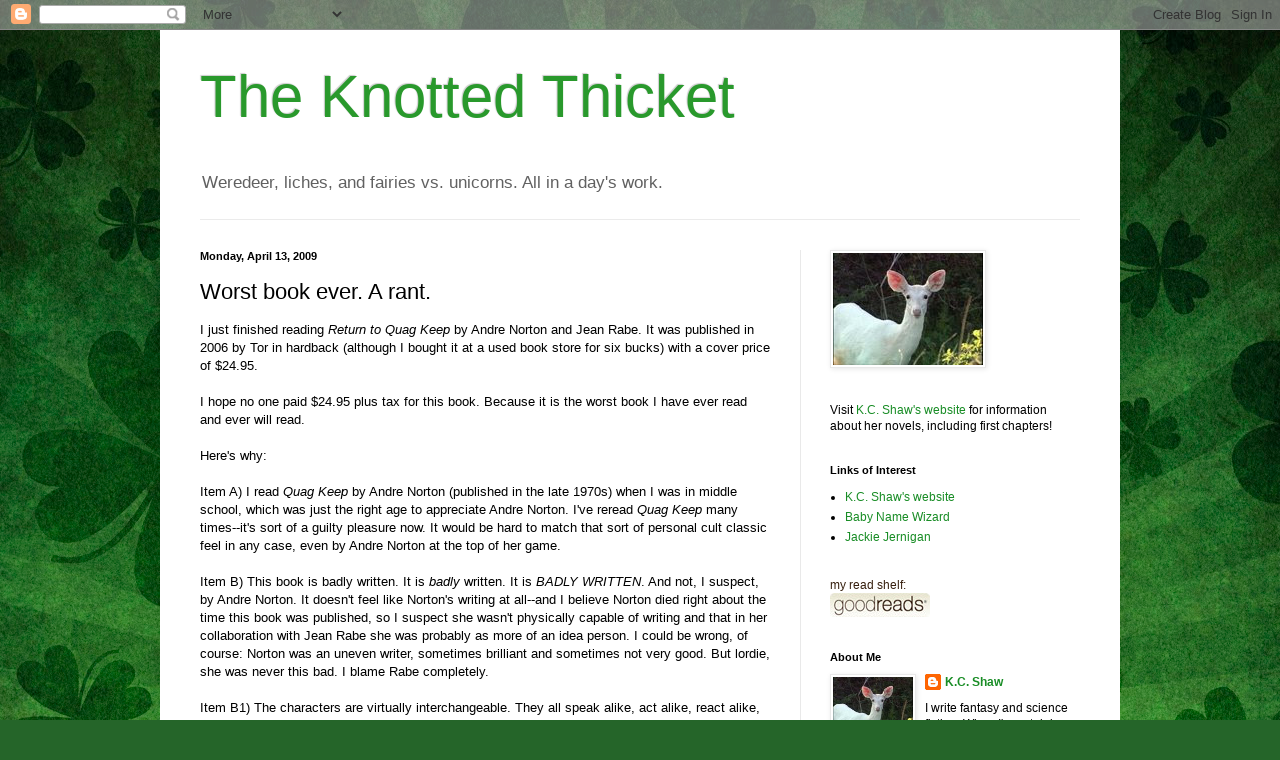

--- FILE ---
content_type: text/html; charset=UTF-8
request_url: https://kcshaw.blogspot.com/2009/04/worst-book-ever-rant.html?showComment=1239670140000
body_size: 18068
content:
<!DOCTYPE html>
<html class='v2' dir='ltr' lang='en'>
<head>
<link href='https://www.blogger.com/static/v1/widgets/335934321-css_bundle_v2.css' rel='stylesheet' type='text/css'/>
<meta content='width=1100' name='viewport'/>
<meta content='text/html; charset=UTF-8' http-equiv='Content-Type'/>
<meta content='blogger' name='generator'/>
<link href='https://kcshaw.blogspot.com/favicon.ico' rel='icon' type='image/x-icon'/>
<link href='http://kcshaw.blogspot.com/2009/04/worst-book-ever-rant.html' rel='canonical'/>
<link rel="alternate" type="application/atom+xml" title="The Knotted Thicket - Atom" href="https://kcshaw.blogspot.com/feeds/posts/default" />
<link rel="alternate" type="application/rss+xml" title="The Knotted Thicket - RSS" href="https://kcshaw.blogspot.com/feeds/posts/default?alt=rss" />
<link rel="service.post" type="application/atom+xml" title="The Knotted Thicket - Atom" href="https://www.blogger.com/feeds/6034944370161032319/posts/default" />

<link rel="alternate" type="application/atom+xml" title="The Knotted Thicket - Atom" href="https://kcshaw.blogspot.com/feeds/7830402649711272499/comments/default" />
<!--Can't find substitution for tag [blog.ieCssRetrofitLinks]-->
<meta content='http://kcshaw.blogspot.com/2009/04/worst-book-ever-rant.html' property='og:url'/>
<meta content='Worst book ever.  A rant.' property='og:title'/>
<meta content='I just finished reading Return to Quag Keep  by Andre Norton and Jean Rabe. It was published in 2006 by Tor in hardback (although I bought i...' property='og:description'/>
<title>The Knotted Thicket: Worst book ever.  A rant.</title>
<style id='page-skin-1' type='text/css'><!--
/*
-----------------------------------------------
Blogger Template Style
Name:     Simple
Designer: Blogger
URL:      www.blogger.com
----------------------------------------------- */
/* Content
----------------------------------------------- */
body {
font: normal normal 12px Arial, Tahoma, Helvetica, FreeSans, sans-serif;
color: #000000;
background: #256529 url(//themes.googleusercontent.com/image?id=0BwVBOzw_-hbMMGEyNWZlMTgtZjE2OC00OTA1LWI0ZGEtMTg1NGEyZTI0ODY3) repeat fixed top center /* Credit: mammuth (http://www.istockphoto.com/googleimages.php?id=11602467&platform=blogger) */;
padding: 0 40px 40px 40px;
}
html body .region-inner {
min-width: 0;
max-width: 100%;
width: auto;
}
h2 {
font-size: 22px;
}
a:link {
text-decoration:none;
color: #198d26;
}
a:visited {
text-decoration:none;
color: #787878;
}
a:hover {
text-decoration:underline;
color: #1bff47;
}
.body-fauxcolumn-outer .fauxcolumn-inner {
background: transparent none repeat scroll top left;
_background-image: none;
}
.body-fauxcolumn-outer .cap-top {
position: absolute;
z-index: 1;
height: 400px;
width: 100%;
}
.body-fauxcolumn-outer .cap-top .cap-left {
width: 100%;
background: transparent none repeat-x scroll top left;
_background-image: none;
}
.content-outer {
-moz-box-shadow: 0 0 40px rgba(0, 0, 0, .15);
-webkit-box-shadow: 0 0 5px rgba(0, 0, 0, .15);
-goog-ms-box-shadow: 0 0 10px #333333;
box-shadow: 0 0 40px rgba(0, 0, 0, .15);
margin-bottom: 1px;
}
.content-inner {
padding: 10px 10px;
}
.content-inner {
background-color: #ffffff;
}
/* Header
----------------------------------------------- */
.header-outer {
background: transparent none repeat-x scroll 0 -400px;
_background-image: none;
}
.Header h1 {
font: normal normal 60px Arial, Tahoma, Helvetica, FreeSans, sans-serif;
color: #29992c;
text-shadow: -1px -1px 1px rgba(0, 0, 0, .2);
}
.Header h1 a {
color: #29992c;
}
.Header .description {
font-size: 140%;
color: #616161;
}
.header-inner .Header .titlewrapper {
padding: 22px 30px;
}
.header-inner .Header .descriptionwrapper {
padding: 0 30px;
}
/* Tabs
----------------------------------------------- */
.tabs-inner .section:first-child {
border-top: 1px solid #ebebeb;
}
.tabs-inner .section:first-child ul {
margin-top: -1px;
border-top: 1px solid #ebebeb;
border-left: 0 solid #ebebeb;
border-right: 0 solid #ebebeb;
}
.tabs-inner .widget ul {
background: #f0f0f0 url(https://resources.blogblog.com/blogblog/data/1kt/simple/gradients_light.png) repeat-x scroll 0 -800px;
_background-image: none;
border-bottom: 1px solid #ebebeb;
margin-top: 0;
margin-left: -30px;
margin-right: -30px;
}
.tabs-inner .widget li a {
display: inline-block;
padding: .6em 1em;
font: normal normal 14px Arial, Tahoma, Helvetica, FreeSans, sans-serif;
color: #8d8d8d;
border-left: 1px solid #ffffff;
border-right: 1px solid #ebebeb;
}
.tabs-inner .widget li:first-child a {
border-left: none;
}
.tabs-inner .widget li.selected a, .tabs-inner .widget li a:hover {
color: #000000;
background-color: #e9e9e9;
text-decoration: none;
}
/* Columns
----------------------------------------------- */
.main-outer {
border-top: 0 solid #e9e9e9;
}
.fauxcolumn-left-outer .fauxcolumn-inner {
border-right: 1px solid #e9e9e9;
}
.fauxcolumn-right-outer .fauxcolumn-inner {
border-left: 1px solid #e9e9e9;
}
/* Headings
----------------------------------------------- */
div.widget > h2,
div.widget h2.title {
margin: 0 0 1em 0;
font: normal bold 11px Arial, Tahoma, Helvetica, FreeSans, sans-serif;
color: #000000;
}
/* Widgets
----------------------------------------------- */
.widget .zippy {
color: #8d8d8d;
text-shadow: 2px 2px 1px rgba(0, 0, 0, .1);
}
.widget .popular-posts ul {
list-style: none;
}
/* Posts
----------------------------------------------- */
h2.date-header {
font: normal bold 11px Arial, Tahoma, Helvetica, FreeSans, sans-serif;
}
.date-header span {
background-color: transparent;
color: #000000;
padding: inherit;
letter-spacing: inherit;
margin: inherit;
}
.main-inner {
padding-top: 30px;
padding-bottom: 30px;
}
.main-inner .column-center-inner {
padding: 0 15px;
}
.main-inner .column-center-inner .section {
margin: 0 15px;
}
.post {
margin: 0 0 25px 0;
}
h3.post-title, .comments h4 {
font: normal normal 22px Arial, Tahoma, Helvetica, FreeSans, sans-serif;
margin: .75em 0 0;
}
.post-body {
font-size: 110%;
line-height: 1.4;
position: relative;
}
.post-body img, .post-body .tr-caption-container, .Profile img, .Image img,
.BlogList .item-thumbnail img {
padding: 2px;
background: #ffffff;
border: 1px solid #e9e9e9;
-moz-box-shadow: 1px 1px 5px rgba(0, 0, 0, .1);
-webkit-box-shadow: 1px 1px 5px rgba(0, 0, 0, .1);
box-shadow: 1px 1px 5px rgba(0, 0, 0, .1);
}
.post-body img, .post-body .tr-caption-container {
padding: 5px;
}
.post-body .tr-caption-container {
color: #000000;
}
.post-body .tr-caption-container img {
padding: 0;
background: transparent;
border: none;
-moz-box-shadow: 0 0 0 rgba(0, 0, 0, .1);
-webkit-box-shadow: 0 0 0 rgba(0, 0, 0, .1);
box-shadow: 0 0 0 rgba(0, 0, 0, .1);
}
.post-header {
margin: 0 0 1.5em;
line-height: 1.6;
font-size: 90%;
}
.post-footer {
margin: 20px -2px 0;
padding: 5px 10px;
color: #424242;
background-color: #f4f4f4;
border-bottom: 1px solid #e9e9e9;
line-height: 1.6;
font-size: 90%;
}
#comments .comment-author {
padding-top: 1.5em;
border-top: 1px solid #e9e9e9;
background-position: 0 1.5em;
}
#comments .comment-author:first-child {
padding-top: 0;
border-top: none;
}
.avatar-image-container {
margin: .2em 0 0;
}
#comments .avatar-image-container img {
border: 1px solid #e9e9e9;
}
/* Comments
----------------------------------------------- */
.comments .comments-content .icon.blog-author {
background-repeat: no-repeat;
background-image: url([data-uri]);
}
.comments .comments-content .loadmore a {
border-top: 1px solid #8d8d8d;
border-bottom: 1px solid #8d8d8d;
}
.comments .comment-thread.inline-thread {
background-color: #f4f4f4;
}
.comments .continue {
border-top: 2px solid #8d8d8d;
}
/* Accents
---------------------------------------------- */
.section-columns td.columns-cell {
border-left: 1px solid #e9e9e9;
}
.blog-pager {
background: transparent none no-repeat scroll top center;
}
.blog-pager-older-link, .home-link,
.blog-pager-newer-link {
background-color: #ffffff;
padding: 5px;
}
.footer-outer {
border-top: 0 dashed #bbbbbb;
}
/* Mobile
----------------------------------------------- */
body.mobile  {
background-size: auto;
}
.mobile .body-fauxcolumn-outer {
background: transparent none repeat scroll top left;
}
.mobile .body-fauxcolumn-outer .cap-top {
background-size: 100% auto;
}
.mobile .content-outer {
-webkit-box-shadow: 0 0 3px rgba(0, 0, 0, .15);
box-shadow: 0 0 3px rgba(0, 0, 0, .15);
}
.mobile .tabs-inner .widget ul {
margin-left: 0;
margin-right: 0;
}
.mobile .post {
margin: 0;
}
.mobile .main-inner .column-center-inner .section {
margin: 0;
}
.mobile .date-header span {
padding: 0.1em 10px;
margin: 0 -10px;
}
.mobile h3.post-title {
margin: 0;
}
.mobile .blog-pager {
background: transparent none no-repeat scroll top center;
}
.mobile .footer-outer {
border-top: none;
}
.mobile .main-inner, .mobile .footer-inner {
background-color: #ffffff;
}
.mobile-index-contents {
color: #000000;
}
.mobile-link-button {
background-color: #198d26;
}
.mobile-link-button a:link, .mobile-link-button a:visited {
color: #ffffff;
}
.mobile .tabs-inner .section:first-child {
border-top: none;
}
.mobile .tabs-inner .PageList .widget-content {
background-color: #e9e9e9;
color: #000000;
border-top: 1px solid #ebebeb;
border-bottom: 1px solid #ebebeb;
}
.mobile .tabs-inner .PageList .widget-content .pagelist-arrow {
border-left: 1px solid #ebebeb;
}

--></style>
<style id='template-skin-1' type='text/css'><!--
body {
min-width: 960px;
}
.content-outer, .content-fauxcolumn-outer, .region-inner {
min-width: 960px;
max-width: 960px;
_width: 960px;
}
.main-inner .columns {
padding-left: 0;
padding-right: 310px;
}
.main-inner .fauxcolumn-center-outer {
left: 0;
right: 310px;
/* IE6 does not respect left and right together */
_width: expression(this.parentNode.offsetWidth -
parseInt("0") -
parseInt("310px") + 'px');
}
.main-inner .fauxcolumn-left-outer {
width: 0;
}
.main-inner .fauxcolumn-right-outer {
width: 310px;
}
.main-inner .column-left-outer {
width: 0;
right: 100%;
margin-left: -0;
}
.main-inner .column-right-outer {
width: 310px;
margin-right: -310px;
}
#layout {
min-width: 0;
}
#layout .content-outer {
min-width: 0;
width: 800px;
}
#layout .region-inner {
min-width: 0;
width: auto;
}
body#layout div.add_widget {
padding: 8px;
}
body#layout div.add_widget a {
margin-left: 32px;
}
--></style>
<style>
    body {background-image:url(\/\/themes.googleusercontent.com\/image?id=0BwVBOzw_-hbMMGEyNWZlMTgtZjE2OC00OTA1LWI0ZGEtMTg1NGEyZTI0ODY3);}
    
@media (max-width: 200px) { body {background-image:url(\/\/themes.googleusercontent.com\/image?id=0BwVBOzw_-hbMMGEyNWZlMTgtZjE2OC00OTA1LWI0ZGEtMTg1NGEyZTI0ODY3&options=w200);}}
@media (max-width: 400px) and (min-width: 201px) { body {background-image:url(\/\/themes.googleusercontent.com\/image?id=0BwVBOzw_-hbMMGEyNWZlMTgtZjE2OC00OTA1LWI0ZGEtMTg1NGEyZTI0ODY3&options=w400);}}
@media (max-width: 800px) and (min-width: 401px) { body {background-image:url(\/\/themes.googleusercontent.com\/image?id=0BwVBOzw_-hbMMGEyNWZlMTgtZjE2OC00OTA1LWI0ZGEtMTg1NGEyZTI0ODY3&options=w800);}}
@media (max-width: 1200px) and (min-width: 801px) { body {background-image:url(\/\/themes.googleusercontent.com\/image?id=0BwVBOzw_-hbMMGEyNWZlMTgtZjE2OC00OTA1LWI0ZGEtMTg1NGEyZTI0ODY3&options=w1200);}}
/* Last tag covers anything over one higher than the previous max-size cap. */
@media (min-width: 1201px) { body {background-image:url(\/\/themes.googleusercontent.com\/image?id=0BwVBOzw_-hbMMGEyNWZlMTgtZjE2OC00OTA1LWI0ZGEtMTg1NGEyZTI0ODY3&options=w1600);}}
  </style>
<link href='https://www.blogger.com/dyn-css/authorization.css?targetBlogID=6034944370161032319&amp;zx=37811201-0b57-4885-b37d-7a218b5006e3' media='none' onload='if(media!=&#39;all&#39;)media=&#39;all&#39;' rel='stylesheet'/><noscript><link href='https://www.blogger.com/dyn-css/authorization.css?targetBlogID=6034944370161032319&amp;zx=37811201-0b57-4885-b37d-7a218b5006e3' rel='stylesheet'/></noscript>
<meta name='google-adsense-platform-account' content='ca-host-pub-1556223355139109'/>
<meta name='google-adsense-platform-domain' content='blogspot.com'/>

</head>
<body class='loading variant-pale'>
<div class='navbar section' id='navbar' name='Navbar'><div class='widget Navbar' data-version='1' id='Navbar1'><script type="text/javascript">
    function setAttributeOnload(object, attribute, val) {
      if(window.addEventListener) {
        window.addEventListener('load',
          function(){ object[attribute] = val; }, false);
      } else {
        window.attachEvent('onload', function(){ object[attribute] = val; });
      }
    }
  </script>
<div id="navbar-iframe-container"></div>
<script type="text/javascript" src="https://apis.google.com/js/platform.js"></script>
<script type="text/javascript">
      gapi.load("gapi.iframes:gapi.iframes.style.bubble", function() {
        if (gapi.iframes && gapi.iframes.getContext) {
          gapi.iframes.getContext().openChild({
              url: 'https://www.blogger.com/navbar/6034944370161032319?po\x3d7830402649711272499\x26origin\x3dhttps://kcshaw.blogspot.com',
              where: document.getElementById("navbar-iframe-container"),
              id: "navbar-iframe"
          });
        }
      });
    </script><script type="text/javascript">
(function() {
var script = document.createElement('script');
script.type = 'text/javascript';
script.src = '//pagead2.googlesyndication.com/pagead/js/google_top_exp.js';
var head = document.getElementsByTagName('head')[0];
if (head) {
head.appendChild(script);
}})();
</script>
</div></div>
<div class='body-fauxcolumns'>
<div class='fauxcolumn-outer body-fauxcolumn-outer'>
<div class='cap-top'>
<div class='cap-left'></div>
<div class='cap-right'></div>
</div>
<div class='fauxborder-left'>
<div class='fauxborder-right'></div>
<div class='fauxcolumn-inner'>
</div>
</div>
<div class='cap-bottom'>
<div class='cap-left'></div>
<div class='cap-right'></div>
</div>
</div>
</div>
<div class='content'>
<div class='content-fauxcolumns'>
<div class='fauxcolumn-outer content-fauxcolumn-outer'>
<div class='cap-top'>
<div class='cap-left'></div>
<div class='cap-right'></div>
</div>
<div class='fauxborder-left'>
<div class='fauxborder-right'></div>
<div class='fauxcolumn-inner'>
</div>
</div>
<div class='cap-bottom'>
<div class='cap-left'></div>
<div class='cap-right'></div>
</div>
</div>
</div>
<div class='content-outer'>
<div class='content-cap-top cap-top'>
<div class='cap-left'></div>
<div class='cap-right'></div>
</div>
<div class='fauxborder-left content-fauxborder-left'>
<div class='fauxborder-right content-fauxborder-right'></div>
<div class='content-inner'>
<header>
<div class='header-outer'>
<div class='header-cap-top cap-top'>
<div class='cap-left'></div>
<div class='cap-right'></div>
</div>
<div class='fauxborder-left header-fauxborder-left'>
<div class='fauxborder-right header-fauxborder-right'></div>
<div class='region-inner header-inner'>
<div class='header section' id='header' name='Header'><div class='widget Header' data-version='1' id='Header1'>
<div id='header-inner'>
<div class='titlewrapper'>
<h1 class='title'>
<a href='https://kcshaw.blogspot.com/'>
The Knotted Thicket
</a>
</h1>
</div>
<div class='descriptionwrapper'>
<p class='description'><span>Weredeer, liches, and fairies vs. unicorns.  All in a day's work.</span></p>
</div>
</div>
</div></div>
</div>
</div>
<div class='header-cap-bottom cap-bottom'>
<div class='cap-left'></div>
<div class='cap-right'></div>
</div>
</div>
</header>
<div class='tabs-outer'>
<div class='tabs-cap-top cap-top'>
<div class='cap-left'></div>
<div class='cap-right'></div>
</div>
<div class='fauxborder-left tabs-fauxborder-left'>
<div class='fauxborder-right tabs-fauxborder-right'></div>
<div class='region-inner tabs-inner'>
<div class='tabs no-items section' id='crosscol' name='Cross-Column'></div>
<div class='tabs no-items section' id='crosscol-overflow' name='Cross-Column 2'></div>
</div>
</div>
<div class='tabs-cap-bottom cap-bottom'>
<div class='cap-left'></div>
<div class='cap-right'></div>
</div>
</div>
<div class='main-outer'>
<div class='main-cap-top cap-top'>
<div class='cap-left'></div>
<div class='cap-right'></div>
</div>
<div class='fauxborder-left main-fauxborder-left'>
<div class='fauxborder-right main-fauxborder-right'></div>
<div class='region-inner main-inner'>
<div class='columns fauxcolumns'>
<div class='fauxcolumn-outer fauxcolumn-center-outer'>
<div class='cap-top'>
<div class='cap-left'></div>
<div class='cap-right'></div>
</div>
<div class='fauxborder-left'>
<div class='fauxborder-right'></div>
<div class='fauxcolumn-inner'>
</div>
</div>
<div class='cap-bottom'>
<div class='cap-left'></div>
<div class='cap-right'></div>
</div>
</div>
<div class='fauxcolumn-outer fauxcolumn-left-outer'>
<div class='cap-top'>
<div class='cap-left'></div>
<div class='cap-right'></div>
</div>
<div class='fauxborder-left'>
<div class='fauxborder-right'></div>
<div class='fauxcolumn-inner'>
</div>
</div>
<div class='cap-bottom'>
<div class='cap-left'></div>
<div class='cap-right'></div>
</div>
</div>
<div class='fauxcolumn-outer fauxcolumn-right-outer'>
<div class='cap-top'>
<div class='cap-left'></div>
<div class='cap-right'></div>
</div>
<div class='fauxborder-left'>
<div class='fauxborder-right'></div>
<div class='fauxcolumn-inner'>
</div>
</div>
<div class='cap-bottom'>
<div class='cap-left'></div>
<div class='cap-right'></div>
</div>
</div>
<!-- corrects IE6 width calculation -->
<div class='columns-inner'>
<div class='column-center-outer'>
<div class='column-center-inner'>
<div class='main section' id='main' name='Main'><div class='widget Blog' data-version='1' id='Blog1'>
<div class='blog-posts hfeed'>

          <div class="date-outer">
        
<h2 class='date-header'><span>Monday, April 13, 2009</span></h2>

          <div class="date-posts">
        
<div class='post-outer'>
<div class='post hentry uncustomized-post-template' itemprop='blogPost' itemscope='itemscope' itemtype='http://schema.org/BlogPosting'>
<meta content='6034944370161032319' itemprop='blogId'/>
<meta content='7830402649711272499' itemprop='postId'/>
<a name='7830402649711272499'></a>
<h3 class='post-title entry-title' itemprop='name'>
Worst book ever.  A rant.
</h3>
<div class='post-header'>
<div class='post-header-line-1'></div>
</div>
<div class='post-body entry-content' id='post-body-7830402649711272499' itemprop='description articleBody'>
I just finished reading <span style="FONT-STYLE: italic">Return to Quag Keep</span> by Andre Norton and Jean Rabe. It was published in 2006 by Tor in hardback (although I bought it at a used book store for six bucks) with a cover price of $24.95.<br /><br />I hope no one paid $24.95 plus tax for this book. Because it is the worst book I have ever read and ever will read.<br /><br />Here's why:<br /><br />Item A) I read <span style="FONT-STYLE: italic">Quag Keep</span> by Andre Norton (published in the late 1970s) when I was in middle school, which was just the right age to appreciate Andre Norton. I've reread <span style="FONT-STYLE: italic">Quag Keep</span> many times--it's sort of a guilty pleasure now. It would be hard to match that sort of personal cult classic feel in any case, even by Andre Norton at the top of her game.<br /><br />Item B) This book is badly written. It is <span style="FONT-STYLE: italic">badly</span> written. It is <span style="FONT-STYLE: italic">BADLY WRITTEN</span>. And not, I suspect, by Andre Norton. It doesn't feel like Norton's writing at all--and I believe Norton died right about the time this book was published, so I suspect she wasn't physically capable of writing and that in her collaboration with Jean Rabe she was probably as more of an idea person. I could be wrong, of course: Norton was an uneven writer, sometimes brilliant and sometimes not very good. But lordie, she was never this bad. I blame Rabe completely.<br /><br />Item B1) The characters are virtually interchangeable. They all speak alike, act alike, react alike, and are all Too Stupid To Live.<br />Item B2) The characters are nothing like the original characters in <span style="FONT-STYLE: italic">Quag Keep</span>.<br />Item B3) The writing is so clumsy, stilted, awkward, and amateurish it's actually painful to read. And the headhopping is so out of control that sometimes even the author seemed uncertain as to whose eyes she was looking out of in any given paragraph.<br />Item B4) Infodumping! About things that aren't important! Like when the song "Danny Boy" was written and how big Mammoth Cave is!<br />Item B5) Passive voice. Constantly.<br /><br />Item C) The plot of <span style="FONT-STYLE: italic">Quag Keep</span> felt like a D&amp;D adventure run by a really good, inventive gamemaster. The plot of <span style="FONT-STYLE: italic">Return to Quag Keep</span> felt like a D&amp;D adventure run by a lame gamemaster who can't think past all the cliches she's steeped herself in. And no, it wasn't parody. Let's see: Characters get drunk and start a fight in a tavern, end up working as guards in a caravan (no, seriously--that's like Cliche #1 in the Big Book of Cliches), get attacked by skeletons, get attacked by brigands--and it just keeps going on and on and on, without getting any better. And don't forget the deus ex machina teleport spell!<br /><br />Item D) The character I liked best in <span style="FONT-STYLE: italic">Quag Keep</span> was the lizardman, Gulth. I even had a stuffed animal alligator I named Gulth who sat on top of my jewelry box to guard it (look, I told you I was in middle school when I read the book). Gulth appeared in chapter one of <span style="FONT-STYLE: italic">Return to Quag Keep</span>, long enough to tell the others that he was dying and was going to travel somewhere to try and find help. Then he <span style="FONT-STYLE: italic">disappears from the book entirely</span> until literally the last three pages.<br /><br />Items E-ZZZ) The issues clumsily raised over the course of the book ARE NOT RESOLVED AT ALL. The ending SUCKS. There is NO CLOSURE. <span style="FONT-STYLE: italic">I HATE THIS BOOK.<br /><br /></span>In short, everything about this book is gratingly bad. That it was released in hardback by a major publisher is simply appalling. It's an insult to Andre Norton's career, an insult to people who enjoyed <span style="FONT-STYLE: italic">Quag Keep</span>, and--worst of all--it's an insult <span style="FONT-STYLE: italic">by Tor Books</span> to their readers, since the implication is that Tor assumes that their readers will buy anything with Andre Norton's name on the cover, regardless of quality.<span style="FONT-STYLE: italic"><span style="FONT-STYLE: italic"></span><br /></span>
<div style='clear: both;'></div>
</div>
<div class='post-footer'>
<div class='post-footer-line post-footer-line-1'>
<span class='post-author vcard'>
Posted by
<span class='fn' itemprop='author' itemscope='itemscope' itemtype='http://schema.org/Person'>
<meta content='https://www.blogger.com/profile/12467201304235217944' itemprop='url'/>
<a class='g-profile' href='https://www.blogger.com/profile/12467201304235217944' rel='author' title='author profile'>
<span itemprop='name'>K.C. Shaw</span>
</a>
</span>
</span>
<span class='post-timestamp'>
at
<meta content='http://kcshaw.blogspot.com/2009/04/worst-book-ever-rant.html' itemprop='url'/>
<a class='timestamp-link' href='https://kcshaw.blogspot.com/2009/04/worst-book-ever-rant.html' rel='bookmark' title='permanent link'><abbr class='published' itemprop='datePublished' title='2009-04-13T19:35:00-04:00'>7:35&#8239;PM</abbr></a>
</span>
<span class='post-comment-link'>
</span>
<span class='post-icons'>
<span class='item-action'>
<a href='https://www.blogger.com/email-post/6034944370161032319/7830402649711272499' title='Email Post'>
<img alt='' class='icon-action' height='13' src='https://resources.blogblog.com/img/icon18_email.gif' width='18'/>
</a>
</span>
<span class='item-control blog-admin pid-1488373099'>
<a href='https://www.blogger.com/post-edit.g?blogID=6034944370161032319&postID=7830402649711272499&from=pencil' title='Edit Post'>
<img alt='' class='icon-action' height='18' src='https://resources.blogblog.com/img/icon18_edit_allbkg.gif' width='18'/>
</a>
</span>
</span>
<div class='post-share-buttons goog-inline-block'>
</div>
</div>
<div class='post-footer-line post-footer-line-2'>
<span class='post-labels'>
Labels:
<a href='https://kcshaw.blogspot.com/search/label/high%20dudgeon' rel='tag'>high dudgeon</a>,
<a href='https://kcshaw.blogspot.com/search/label/other%20people%27s%20books' rel='tag'>other people&#39;s books</a>,
<a href='https://kcshaw.blogspot.com/search/label/viewpoints' rel='tag'>viewpoints</a>
</span>
</div>
<div class='post-footer-line post-footer-line-3'>
<span class='post-location'>
</span>
</div>
</div>
</div>
<div class='comments' id='comments'>
<a name='comments'></a>
<h4>9 comments:</h4>
<div id='Blog1_comments-block-wrapper'>
<dl class='avatar-comment-indent' id='comments-block'>
<dt class='comment-author ' id='c7512649447308966306'>
<a name='c7512649447308966306'></a>
<div class="avatar-image-container vcard"><span dir="ltr"><a href="https://www.blogger.com/profile/15173267932358617304" target="" rel="nofollow" onclick="" class="avatar-hovercard" id="av-7512649447308966306-15173267932358617304"><img src="https://resources.blogblog.com/img/blank.gif" width="35" height="35" class="delayLoad" style="display: none;" longdesc="//2.bp.blogspot.com/_-2JBJMTsxCg/TDRsS-zoHzI/AAAAAAAAA84/YU-l5isWP8I/S45-s35/zombie%2Bme.jpg" alt="" title="Aaron Polson">

<noscript><img src="//2.bp.blogspot.com/_-2JBJMTsxCg/TDRsS-zoHzI/AAAAAAAAA84/YU-l5isWP8I/S45-s35/zombie%2Bme.jpg" width="35" height="35" class="photo" alt=""></noscript></a></span></div>
<a href='https://www.blogger.com/profile/15173267932358617304' rel='nofollow'>Aaron Polson</a>
said...
</dt>
<dd class='comment-body' id='Blog1_cmt-7512649447308966306'>
<p>
Wow...so did you like the book? <br /><br />(sorry...had to)
</p>
</dd>
<dd class='comment-footer'>
<span class='comment-timestamp'>
<a href='https://kcshaw.blogspot.com/2009/04/worst-book-ever-rant.html?showComment=1239670140000#c7512649447308966306' title='comment permalink'>
April 13, 2009 at 8:49&#8239;PM
</a>
<span class='item-control blog-admin pid-1797086158'>
<a class='comment-delete' href='https://www.blogger.com/comment/delete/6034944370161032319/7512649447308966306' title='Delete Comment'>
<img src='https://resources.blogblog.com/img/icon_delete13.gif'/>
</a>
</span>
</span>
</dd>
<dt class='comment-author blog-author' id='c5488295281850112166'>
<a name='c5488295281850112166'></a>
<div class="avatar-image-container vcard"><span dir="ltr"><a href="https://www.blogger.com/profile/12467201304235217944" target="" rel="nofollow" onclick="" class="avatar-hovercard" id="av-5488295281850112166-12467201304235217944"><img src="https://resources.blogblog.com/img/blank.gif" width="35" height="35" class="delayLoad" style="display: none;" longdesc="//blogger.googleusercontent.com/img/b/R29vZ2xl/AVvXsEhuiLxozF1dhIKAj29wgl18JQS7rstyYR32dHKl2o46xB28LWurQQnWr18D12wvtsuFwpb6UqeDUQRPp21UJ7yUUUWX7xiyu20dc3fjCwTIbuYmDHxGQrtuP2_zaGRnLg/s45-c/whitedeersmall.jpg" alt="" title="K.C. Shaw">

<noscript><img src="//blogger.googleusercontent.com/img/b/R29vZ2xl/AVvXsEhuiLxozF1dhIKAj29wgl18JQS7rstyYR32dHKl2o46xB28LWurQQnWr18D12wvtsuFwpb6UqeDUQRPp21UJ7yUUUWX7xiyu20dc3fjCwTIbuYmDHxGQrtuP2_zaGRnLg/s45-c/whitedeersmall.jpg" width="35" height="35" class="photo" alt=""></noscript></a></span></div>
<a href='https://www.blogger.com/profile/12467201304235217944' rel='nofollow'>K.C. Shaw</a>
said...
</dt>
<dd class='comment-body' id='Blog1_cmt-5488295281850112166'>
<p>
Maybe I should go in and add some more SHOUTING. :)
</p>
</dd>
<dd class='comment-footer'>
<span class='comment-timestamp'>
<a href='https://kcshaw.blogspot.com/2009/04/worst-book-ever-rant.html?showComment=1239670500000#c5488295281850112166' title='comment permalink'>
April 13, 2009 at 8:55&#8239;PM
</a>
<span class='item-control blog-admin pid-1488373099'>
<a class='comment-delete' href='https://www.blogger.com/comment/delete/6034944370161032319/5488295281850112166' title='Delete Comment'>
<img src='https://resources.blogblog.com/img/icon_delete13.gif'/>
</a>
</span>
</span>
</dd>
<dt class='comment-author ' id='c6886572103928344077'>
<a name='c6886572103928344077'></a>
<div class="avatar-image-container vcard"><span dir="ltr"><a href="https://www.blogger.com/profile/08989529177998260901" target="" rel="nofollow" onclick="" class="avatar-hovercard" id="av-6886572103928344077-08989529177998260901"><img src="https://resources.blogblog.com/img/blank.gif" width="35" height="35" class="delayLoad" style="display: none;" longdesc="//blogger.googleusercontent.com/img/b/R29vZ2xl/AVvXsEh0GzBusQFKx2byNUMY7C2suJjQexwqg0PUsPysrPAmc07CoiRVnAHkL2RuR8ks0JeHUksvQGVeTdqUdWcdC9VS4AA5LRR0ZGGpFtXSNqBg4cGdPbA__DSYKER_vb9SGf4/s45-c/shadow2.jpg" alt="" title="Jameson T. Caine">

<noscript><img src="//blogger.googleusercontent.com/img/b/R29vZ2xl/AVvXsEh0GzBusQFKx2byNUMY7C2suJjQexwqg0PUsPysrPAmc07CoiRVnAHkL2RuR8ks0JeHUksvQGVeTdqUdWcdC9VS4AA5LRR0ZGGpFtXSNqBg4cGdPbA__DSYKER_vb9SGf4/s45-c/shadow2.jpg" width="35" height="35" class="photo" alt=""></noscript></a></span></div>
<a href='https://www.blogger.com/profile/08989529177998260901' rel='nofollow'>Jameson T. Caine</a>
said...
</dt>
<dd class='comment-body' id='Blog1_cmt-6886572103928344077'>
<p>
"Characters get drunk and start a fight in a tavern, end up working as guards in a caravan (no, seriously--that's like Cliche #1 in the Big Book of Cliches),"<br /><br />Damn! I guess I have to rewrite my epic fantasy now. ;)<br /><br />Sorry to hear about the bad read. At least you still have your memories of the first book.
</p>
</dd>
<dd class='comment-footer'>
<span class='comment-timestamp'>
<a href='https://kcshaw.blogspot.com/2009/04/worst-book-ever-rant.html?showComment=1239675480000#c6886572103928344077' title='comment permalink'>
April 13, 2009 at 10:18&#8239;PM
</a>
<span class='item-control blog-admin pid-238327068'>
<a class='comment-delete' href='https://www.blogger.com/comment/delete/6034944370161032319/6886572103928344077' title='Delete Comment'>
<img src='https://resources.blogblog.com/img/icon_delete13.gif'/>
</a>
</span>
</span>
</dd>
<dt class='comment-author ' id='c1055790086383716854'>
<a name='c1055790086383716854'></a>
<div class="avatar-image-container vcard"><span dir="ltr"><a href="https://www.blogger.com/profile/05875759697016701358" target="" rel="nofollow" onclick="" class="avatar-hovercard" id="av-1055790086383716854-05875759697016701358"><img src="https://resources.blogblog.com/img/blank.gif" width="35" height="35" class="delayLoad" style="display: none;" longdesc="//1.bp.blogspot.com/_AjS1ZZTz4EM/Sap6ABNY15I/AAAAAAAAAEg/Q7UUCiMFrAI/S45-s35/blog%2Bpic%2B(2).jpg" alt="" title="Jamie Eyberg">

<noscript><img src="//1.bp.blogspot.com/_AjS1ZZTz4EM/Sap6ABNY15I/AAAAAAAAAEg/Q7UUCiMFrAI/S45-s35/blog%2Bpic%2B(2).jpg" width="35" height="35" class="photo" alt=""></noscript></a></span></div>
<a href='https://www.blogger.com/profile/05875759697016701358' rel='nofollow'>Jamie Eyberg</a>
said...
</dt>
<dd class='comment-body' id='Blog1_cmt-1055790086383716854'>
<p>
It kills me when publishers, and some writers (but mostly publishers) can't leave well enough alone.  I am sorry you had to suffer through this one.
</p>
</dd>
<dd class='comment-footer'>
<span class='comment-timestamp'>
<a href='https://kcshaw.blogspot.com/2009/04/worst-book-ever-rant.html?showComment=1239680580000#c1055790086383716854' title='comment permalink'>
April 13, 2009 at 11:43&#8239;PM
</a>
<span class='item-control blog-admin pid-778721780'>
<a class='comment-delete' href='https://www.blogger.com/comment/delete/6034944370161032319/1055790086383716854' title='Delete Comment'>
<img src='https://resources.blogblog.com/img/icon_delete13.gif'/>
</a>
</span>
</span>
</dd>
<dt class='comment-author blog-author' id='c2588651580079769860'>
<a name='c2588651580079769860'></a>
<div class="avatar-image-container vcard"><span dir="ltr"><a href="https://www.blogger.com/profile/12467201304235217944" target="" rel="nofollow" onclick="" class="avatar-hovercard" id="av-2588651580079769860-12467201304235217944"><img src="https://resources.blogblog.com/img/blank.gif" width="35" height="35" class="delayLoad" style="display: none;" longdesc="//blogger.googleusercontent.com/img/b/R29vZ2xl/AVvXsEhuiLxozF1dhIKAj29wgl18JQS7rstyYR32dHKl2o46xB28LWurQQnWr18D12wvtsuFwpb6UqeDUQRPp21UJ7yUUUWX7xiyu20dc3fjCwTIbuYmDHxGQrtuP2_zaGRnLg/s45-c/whitedeersmall.jpg" alt="" title="K.C. Shaw">

<noscript><img src="//blogger.googleusercontent.com/img/b/R29vZ2xl/AVvXsEhuiLxozF1dhIKAj29wgl18JQS7rstyYR32dHKl2o46xB28LWurQQnWr18D12wvtsuFwpb6UqeDUQRPp21UJ7yUUUWX7xiyu20dc3fjCwTIbuYmDHxGQrtuP2_zaGRnLg/s45-c/whitedeersmall.jpg" width="35" height="35" class="photo" alt=""></noscript></a></span></div>
<a href='https://www.blogger.com/profile/12467201304235217944' rel='nofollow'>K.C. Shaw</a>
said...
</dt>
<dd class='comment-body' id='Blog1_cmt-2588651580079769860'>
<p>
Jameson--Do it well and you can have all the caravan guards you want! Alas, this one wasn't done well.<br /><br />Jamie--Fortunately it was so very different from the first book that I can reread the first book without remembering this one.
</p>
</dd>
<dd class='comment-footer'>
<span class='comment-timestamp'>
<a href='https://kcshaw.blogspot.com/2009/04/worst-book-ever-rant.html?showComment=1239707100000#c2588651580079769860' title='comment permalink'>
April 14, 2009 at 7:05&#8239;AM
</a>
<span class='item-control blog-admin pid-1488373099'>
<a class='comment-delete' href='https://www.blogger.com/comment/delete/6034944370161032319/2588651580079769860' title='Delete Comment'>
<img src='https://resources.blogblog.com/img/icon_delete13.gif'/>
</a>
</span>
</span>
</dd>
<dt class='comment-author ' id='c4663620307834606059'>
<a name='c4663620307834606059'></a>
<div class="avatar-image-container vcard"><span dir="ltr"><a href="https://www.blogger.com/profile/05634397106201021055" target="" rel="nofollow" onclick="" class="avatar-hovercard" id="av-4663620307834606059-05634397106201021055"><img src="https://resources.blogblog.com/img/blank.gif" width="35" height="35" class="delayLoad" style="display: none;" longdesc="//3.bp.blogspot.com/_6_aGDMITBlU/Sk0DDMSbqFI/AAAAAAAAA0A/rM0UHujeO3k/S45-s35/Me%2BPossible.jpg" alt="" title="Cate Gardner">

<noscript><img src="//3.bp.blogspot.com/_6_aGDMITBlU/Sk0DDMSbqFI/AAAAAAAAA0A/rM0UHujeO3k/S45-s35/Me%2BPossible.jpg" width="35" height="35" class="photo" alt=""></noscript></a></span></div>
<a href='https://www.blogger.com/profile/05634397106201021055' rel='nofollow'>Cate Gardner</a>
said...
</dt>
<dd class='comment-body' id='Blog1_cmt-4663620307834606059'>
<p>
LOL! I wanted to say what Aaron said but I'm too scared. ;)
</p>
</dd>
<dd class='comment-footer'>
<span class='comment-timestamp'>
<a href='https://kcshaw.blogspot.com/2009/04/worst-book-ever-rant.html?showComment=1239722040000#c4663620307834606059' title='comment permalink'>
April 14, 2009 at 11:14&#8239;AM
</a>
<span class='item-control blog-admin pid-1995516919'>
<a class='comment-delete' href='https://www.blogger.com/comment/delete/6034944370161032319/4663620307834606059' title='Delete Comment'>
<img src='https://resources.blogblog.com/img/icon_delete13.gif'/>
</a>
</span>
</span>
</dd>
<dt class='comment-author blog-author' id='c4694217451825250889'>
<a name='c4694217451825250889'></a>
<div class="avatar-image-container vcard"><span dir="ltr"><a href="https://www.blogger.com/profile/12467201304235217944" target="" rel="nofollow" onclick="" class="avatar-hovercard" id="av-4694217451825250889-12467201304235217944"><img src="https://resources.blogblog.com/img/blank.gif" width="35" height="35" class="delayLoad" style="display: none;" longdesc="//blogger.googleusercontent.com/img/b/R29vZ2xl/AVvXsEhuiLxozF1dhIKAj29wgl18JQS7rstyYR32dHKl2o46xB28LWurQQnWr18D12wvtsuFwpb6UqeDUQRPp21UJ7yUUUWX7xiyu20dc3fjCwTIbuYmDHxGQrtuP2_zaGRnLg/s45-c/whitedeersmall.jpg" alt="" title="K.C. Shaw">

<noscript><img src="//blogger.googleusercontent.com/img/b/R29vZ2xl/AVvXsEhuiLxozF1dhIKAj29wgl18JQS7rstyYR32dHKl2o46xB28LWurQQnWr18D12wvtsuFwpb6UqeDUQRPp21UJ7yUUUWX7xiyu20dc3fjCwTIbuYmDHxGQrtuP2_zaGRnLg/s45-c/whitedeersmall.jpg" width="35" height="35" class="photo" alt=""></noscript></a></span></div>
<a href='https://www.blogger.com/profile/12467201304235217944' rel='nofollow'>K.C. Shaw</a>
said...
</dt>
<dd class='comment-body' id='Blog1_cmt-4694217451825250889'>
<p>
I did warn people by putting "a rant" in the subject line. :)
</p>
</dd>
<dd class='comment-footer'>
<span class='comment-timestamp'>
<a href='https://kcshaw.blogspot.com/2009/04/worst-book-ever-rant.html?showComment=1239724320000#c4694217451825250889' title='comment permalink'>
April 14, 2009 at 11:52&#8239;AM
</a>
<span class='item-control blog-admin pid-1488373099'>
<a class='comment-delete' href='https://www.blogger.com/comment/delete/6034944370161032319/4694217451825250889' title='Delete Comment'>
<img src='https://resources.blogblog.com/img/icon_delete13.gif'/>
</a>
</span>
</span>
</dd>
<dt class='comment-author ' id='c8699656923531645551'>
<a name='c8699656923531645551'></a>
<div class="avatar-image-container avatar-stock"><span dir="ltr"><a href="https://www.blogger.com/profile/14893023777471521703" target="" rel="nofollow" onclick="" class="avatar-hovercard" id="av-8699656923531645551-14893023777471521703"><img src="//www.blogger.com/img/blogger_logo_round_35.png" width="35" height="35" alt="" title="Carrie Harris">

</a></span></div>
<a href='https://www.blogger.com/profile/14893023777471521703' rel='nofollow'>Carrie Harris</a>
said...
</dt>
<dd class='comment-body' id='Blog1_cmt-8699656923531645551'>
<p>
Snarf. I'd like a copy of the Big Book of Cliches, just so I can rant about it.
</p>
</dd>
<dd class='comment-footer'>
<span class='comment-timestamp'>
<a href='https://kcshaw.blogspot.com/2009/04/worst-book-ever-rant.html?showComment=1239802380000#c8699656923531645551' title='comment permalink'>
April 15, 2009 at 9:33&#8239;AM
</a>
<span class='item-control blog-admin pid-2120090502'>
<a class='comment-delete' href='https://www.blogger.com/comment/delete/6034944370161032319/8699656923531645551' title='Delete Comment'>
<img src='https://resources.blogblog.com/img/icon_delete13.gif'/>
</a>
</span>
</span>
</dd>
<dt class='comment-author blog-author' id='c6808276874907466901'>
<a name='c6808276874907466901'></a>
<div class="avatar-image-container vcard"><span dir="ltr"><a href="https://www.blogger.com/profile/12467201304235217944" target="" rel="nofollow" onclick="" class="avatar-hovercard" id="av-6808276874907466901-12467201304235217944"><img src="https://resources.blogblog.com/img/blank.gif" width="35" height="35" class="delayLoad" style="display: none;" longdesc="//blogger.googleusercontent.com/img/b/R29vZ2xl/AVvXsEhuiLxozF1dhIKAj29wgl18JQS7rstyYR32dHKl2o46xB28LWurQQnWr18D12wvtsuFwpb6UqeDUQRPp21UJ7yUUUWX7xiyu20dc3fjCwTIbuYmDHxGQrtuP2_zaGRnLg/s45-c/whitedeersmall.jpg" alt="" title="K.C. Shaw">

<noscript><img src="//blogger.googleusercontent.com/img/b/R29vZ2xl/AVvXsEhuiLxozF1dhIKAj29wgl18JQS7rstyYR32dHKl2o46xB28LWurQQnWr18D12wvtsuFwpb6UqeDUQRPp21UJ7yUUUWX7xiyu20dc3fjCwTIbuYmDHxGQrtuP2_zaGRnLg/s45-c/whitedeersmall.jpg" width="35" height="35" class="photo" alt=""></noscript></a></span></div>
<a href='https://www.blogger.com/profile/12467201304235217944' rel='nofollow'>K.C. Shaw</a>
said...
</dt>
<dd class='comment-body' id='Blog1_cmt-6808276874907466901'>
<p>
The closest thing to The Big Book of Cliches is Diana Wynne Jones's Tough Guide to Fantasyland. I highly recommend it!
</p>
</dd>
<dd class='comment-footer'>
<span class='comment-timestamp'>
<a href='https://kcshaw.blogspot.com/2009/04/worst-book-ever-rant.html?showComment=1239811020000#c6808276874907466901' title='comment permalink'>
April 15, 2009 at 11:57&#8239;AM
</a>
<span class='item-control blog-admin pid-1488373099'>
<a class='comment-delete' href='https://www.blogger.com/comment/delete/6034944370161032319/6808276874907466901' title='Delete Comment'>
<img src='https://resources.blogblog.com/img/icon_delete13.gif'/>
</a>
</span>
</span>
</dd>
</dl>
</div>
<p class='comment-footer'>
<a href='https://www.blogger.com/comment/fullpage/post/6034944370161032319/7830402649711272499' onclick=''>Post a Comment</a>
</p>
</div>
</div>

        </div></div>
      
</div>
<div class='blog-pager' id='blog-pager'>
<span id='blog-pager-newer-link'>
<a class='blog-pager-newer-link' href='https://kcshaw.blogspot.com/2009/04/deep-breath-better-now.html' id='Blog1_blog-pager-newer-link' title='Newer Post'>Newer Post</a>
</span>
<span id='blog-pager-older-link'>
<a class='blog-pager-older-link' href='https://kcshaw.blogspot.com/2009/04/weather-is-fun.html' id='Blog1_blog-pager-older-link' title='Older Post'>Older Post</a>
</span>
<a class='home-link' href='https://kcshaw.blogspot.com/'>Home</a>
</div>
<div class='clear'></div>
<div class='post-feeds'>
<div class='feed-links'>
Subscribe to:
<a class='feed-link' href='https://kcshaw.blogspot.com/feeds/7830402649711272499/comments/default' target='_blank' type='application/atom+xml'>Post Comments (Atom)</a>
</div>
</div>
</div></div>
</div>
</div>
<div class='column-left-outer'>
<div class='column-left-inner'>
<aside>
</aside>
</div>
</div>
<div class='column-right-outer'>
<div class='column-right-inner'>
<aside>
<div class='sidebar section' id='sidebar-right-1'><div class='widget Image' data-version='1' id='Image1'>
<div class='widget-content'>
<img alt='' height='112' id='Image1_img' src='https://blogger.googleusercontent.com/img/b/R29vZ2xl/AVvXsEiVPf9p5xAOSvQ2wEz_aUtfkuoR1Pm61bB2m4ZrO3J1sc86LRbJOmTzhazfYJTTqTggMMVsGHfsbUymsf-lBEDacIcwX1bfXU0cLvlT3NQapfieS4N-sPK9oTmgxz3738BJi3NTXpC05OJ5/s150/whitedeersmall.jpg' width='150'/>
<br/>
</div>
<div class='clear'></div>
</div><div class='widget Text' data-version='1' id='Text2'>
<div class='widget-content'>
<span>Visit <a href="http://kcshaw.net/novels.html">K.C. Shaw's website</a> for information about her novels, including first chapters!</span><span></span><span style="font-style: italic;"><br/></span>
</div>
<div class='clear'></div>
</div><div class='widget LinkList' data-version='1' id='LinkList1'>
<h2>Links of Interest</h2>
<div class='widget-content'>
<ul>
<li><a href='http://kcshaw.net/index.html'>K.C. Shaw's website</a></li>
<li><a href='http://www.babynamewizard.com/blog'>Baby Name Wizard</a></li>
<li><a href='http://jackiejj.livejournal.com/'>Jackie Jernigan</a></li>
</ul>
<div class='clear'></div>
</div>
</div><div class='widget HTML' data-version='1' id='HTML5'>
<div class='widget-content'>
<span style="color: #382110">my read shelf:</span><br /><a href="http://www.goodreads.com/review/list/3408812?shelf=read" title="K.C. Shaw's book recommendations, favorite quotes, book clubs, book trivia, book lists (read shelf)"><img border="0" alt="K.C. Shaw&#39;s book recommendations, favorite quotes, book clubs, book trivia, book lists (read shelf)" src="https://lh3.googleusercontent.com/blogger_img_proxy/AEn0k_uvc5_Sg2XyN7Y3fLTQFBKU2p5OU5NNPFnuwysHlTVFyRSiQAY0Z8CxmgoQNwmy-yL1A-taHXe4ki7bzQjDEXKp_T-TxhELbA4OG2CfY7BhW0Znkw=s0-d"></a>
</div>
<div class='clear'></div>
</div><div class='widget Profile' data-version='1' id='Profile1'>
<h2>About Me</h2>
<div class='widget-content'>
<a href='https://www.blogger.com/profile/12467201304235217944'><img alt='My photo' class='profile-img' height='60' src='//blogger.googleusercontent.com/img/b/R29vZ2xl/AVvXsEhuiLxozF1dhIKAj29wgl18JQS7rstyYR32dHKl2o46xB28LWurQQnWr18D12wvtsuFwpb6UqeDUQRPp21UJ7yUUUWX7xiyu20dc3fjCwTIbuYmDHxGQrtuP2_zaGRnLg/s220/whitedeersmall.jpg' width='80'/></a>
<dl class='profile-datablock'>
<dt class='profile-data'>
<a class='profile-name-link g-profile' href='https://www.blogger.com/profile/12467201304235217944' rel='author' style='background-image: url(//www.blogger.com/img/logo-16.png);'>
K.C. Shaw
</a>
</dt>
<dd class='profile-textblock'>I write fantasy and science fiction.  When I'm not doing that, I write about writing fantasy and science fiction.  Recursive writing!</dd>
</dl>
<a class='profile-link' href='https://www.blogger.com/profile/12467201304235217944' rel='author'>View my complete profile</a>
<div class='clear'></div>
</div>
</div>
<div class='widget Text' data-version='1' id='Text1'>
<h2 class='title'>Contact Me</h2>
<div class='widget-content'>
Email me at kcshaw123 [at] gmail [dot] com.<br/><br/>I am not the K.C. Shaw on linkedin. I am not the K.C. Shaw on Facebook. I am not even the K.C. Shaw who's an Amazon reviewer. Just so we're clear on who I'm not.<br/><br/>You can visit my webpage at <a href="http://kcshaw.net/">http://kcshaw.net</a>. That one's me.<br/>
</div>
<div class='clear'></div>
</div><div class='widget HTML' data-version='1' id='HTML2'>
<h2 class='title'>Twitter</h2>
<div class='widget-content'>
<script src="//widgets.twimg.com/j/2/widget.js"></script>
<script>
new TWTR.Widget({
  version: 2,
  type: 'profile',
  rpp: 1,
  interval: 6000,
  width: 250,
  height: 300,
  theme: {
    shell: {
      background: '#327a3c',
      color: '#ffffff'
    },
    tweets: {
      background: '#0a452b',
      color: '#ffffff',
      links: '#6fc749'
    }
  },
  features: {
    scrollbar: false,
    loop: false,
    live: false,
    hashtags: true,
    timestamp: true,
    avatars: false,
    behavior: 'all'
  }
}).render().setUser('kc_shaw').start();
</script>
</div>
<div class='clear'></div>
</div><div class='widget BlogArchive' data-version='1' id='BlogArchive1'>
<h2>Blog Archive</h2>
<div class='widget-content'>
<div id='ArchiveList'>
<div id='BlogArchive1_ArchiveList'>
<ul class='hierarchy'>
<li class='archivedate collapsed'>
<a class='toggle' href='javascript:void(0)'>
<span class='zippy'>

        &#9658;&#160;
      
</span>
</a>
<a class='post-count-link' href='https://kcshaw.blogspot.com/2022/'>
2022
</a>
<span class='post-count' dir='ltr'>(1)</span>
<ul class='hierarchy'>
<li class='archivedate collapsed'>
<a class='toggle' href='javascript:void(0)'>
<span class='zippy'>

        &#9658;&#160;
      
</span>
</a>
<a class='post-count-link' href='https://kcshaw.blogspot.com/2022/05/'>
May
</a>
<span class='post-count' dir='ltr'>(1)</span>
</li>
</ul>
</li>
</ul>
<ul class='hierarchy'>
<li class='archivedate collapsed'>
<a class='toggle' href='javascript:void(0)'>
<span class='zippy'>

        &#9658;&#160;
      
</span>
</a>
<a class='post-count-link' href='https://kcshaw.blogspot.com/2020/'>
2020
</a>
<span class='post-count' dir='ltr'>(7)</span>
<ul class='hierarchy'>
<li class='archivedate collapsed'>
<a class='toggle' href='javascript:void(0)'>
<span class='zippy'>

        &#9658;&#160;
      
</span>
</a>
<a class='post-count-link' href='https://kcshaw.blogspot.com/2020/05/'>
May
</a>
<span class='post-count' dir='ltr'>(3)</span>
</li>
</ul>
<ul class='hierarchy'>
<li class='archivedate collapsed'>
<a class='toggle' href='javascript:void(0)'>
<span class='zippy'>

        &#9658;&#160;
      
</span>
</a>
<a class='post-count-link' href='https://kcshaw.blogspot.com/2020/02/'>
February
</a>
<span class='post-count' dir='ltr'>(1)</span>
</li>
</ul>
<ul class='hierarchy'>
<li class='archivedate collapsed'>
<a class='toggle' href='javascript:void(0)'>
<span class='zippy'>

        &#9658;&#160;
      
</span>
</a>
<a class='post-count-link' href='https://kcshaw.blogspot.com/2020/01/'>
January
</a>
<span class='post-count' dir='ltr'>(3)</span>
</li>
</ul>
</li>
</ul>
<ul class='hierarchy'>
<li class='archivedate collapsed'>
<a class='toggle' href='javascript:void(0)'>
<span class='zippy'>

        &#9658;&#160;
      
</span>
</a>
<a class='post-count-link' href='https://kcshaw.blogspot.com/2018/'>
2018
</a>
<span class='post-count' dir='ltr'>(1)</span>
<ul class='hierarchy'>
<li class='archivedate collapsed'>
<a class='toggle' href='javascript:void(0)'>
<span class='zippy'>

        &#9658;&#160;
      
</span>
</a>
<a class='post-count-link' href='https://kcshaw.blogspot.com/2018/09/'>
September
</a>
<span class='post-count' dir='ltr'>(1)</span>
</li>
</ul>
</li>
</ul>
<ul class='hierarchy'>
<li class='archivedate collapsed'>
<a class='toggle' href='javascript:void(0)'>
<span class='zippy'>

        &#9658;&#160;
      
</span>
</a>
<a class='post-count-link' href='https://kcshaw.blogspot.com/2017/'>
2017
</a>
<span class='post-count' dir='ltr'>(6)</span>
<ul class='hierarchy'>
<li class='archivedate collapsed'>
<a class='toggle' href='javascript:void(0)'>
<span class='zippy'>

        &#9658;&#160;
      
</span>
</a>
<a class='post-count-link' href='https://kcshaw.blogspot.com/2017/09/'>
September
</a>
<span class='post-count' dir='ltr'>(1)</span>
</li>
</ul>
<ul class='hierarchy'>
<li class='archivedate collapsed'>
<a class='toggle' href='javascript:void(0)'>
<span class='zippy'>

        &#9658;&#160;
      
</span>
</a>
<a class='post-count-link' href='https://kcshaw.blogspot.com/2017/08/'>
August
</a>
<span class='post-count' dir='ltr'>(2)</span>
</li>
</ul>
<ul class='hierarchy'>
<li class='archivedate collapsed'>
<a class='toggle' href='javascript:void(0)'>
<span class='zippy'>

        &#9658;&#160;
      
</span>
</a>
<a class='post-count-link' href='https://kcshaw.blogspot.com/2017/07/'>
July
</a>
<span class='post-count' dir='ltr'>(2)</span>
</li>
</ul>
<ul class='hierarchy'>
<li class='archivedate collapsed'>
<a class='toggle' href='javascript:void(0)'>
<span class='zippy'>

        &#9658;&#160;
      
</span>
</a>
<a class='post-count-link' href='https://kcshaw.blogspot.com/2017/03/'>
March
</a>
<span class='post-count' dir='ltr'>(1)</span>
</li>
</ul>
</li>
</ul>
<ul class='hierarchy'>
<li class='archivedate collapsed'>
<a class='toggle' href='javascript:void(0)'>
<span class='zippy'>

        &#9658;&#160;
      
</span>
</a>
<a class='post-count-link' href='https://kcshaw.blogspot.com/2016/'>
2016
</a>
<span class='post-count' dir='ltr'>(6)</span>
<ul class='hierarchy'>
<li class='archivedate collapsed'>
<a class='toggle' href='javascript:void(0)'>
<span class='zippy'>

        &#9658;&#160;
      
</span>
</a>
<a class='post-count-link' href='https://kcshaw.blogspot.com/2016/09/'>
September
</a>
<span class='post-count' dir='ltr'>(1)</span>
</li>
</ul>
<ul class='hierarchy'>
<li class='archivedate collapsed'>
<a class='toggle' href='javascript:void(0)'>
<span class='zippy'>

        &#9658;&#160;
      
</span>
</a>
<a class='post-count-link' href='https://kcshaw.blogspot.com/2016/08/'>
August
</a>
<span class='post-count' dir='ltr'>(1)</span>
</li>
</ul>
<ul class='hierarchy'>
<li class='archivedate collapsed'>
<a class='toggle' href='javascript:void(0)'>
<span class='zippy'>

        &#9658;&#160;
      
</span>
</a>
<a class='post-count-link' href='https://kcshaw.blogspot.com/2016/05/'>
May
</a>
<span class='post-count' dir='ltr'>(1)</span>
</li>
</ul>
<ul class='hierarchy'>
<li class='archivedate collapsed'>
<a class='toggle' href='javascript:void(0)'>
<span class='zippy'>

        &#9658;&#160;
      
</span>
</a>
<a class='post-count-link' href='https://kcshaw.blogspot.com/2016/03/'>
March
</a>
<span class='post-count' dir='ltr'>(3)</span>
</li>
</ul>
</li>
</ul>
<ul class='hierarchy'>
<li class='archivedate collapsed'>
<a class='toggle' href='javascript:void(0)'>
<span class='zippy'>

        &#9658;&#160;
      
</span>
</a>
<a class='post-count-link' href='https://kcshaw.blogspot.com/2015/'>
2015
</a>
<span class='post-count' dir='ltr'>(4)</span>
<ul class='hierarchy'>
<li class='archivedate collapsed'>
<a class='toggle' href='javascript:void(0)'>
<span class='zippy'>

        &#9658;&#160;
      
</span>
</a>
<a class='post-count-link' href='https://kcshaw.blogspot.com/2015/11/'>
November
</a>
<span class='post-count' dir='ltr'>(1)</span>
</li>
</ul>
<ul class='hierarchy'>
<li class='archivedate collapsed'>
<a class='toggle' href='javascript:void(0)'>
<span class='zippy'>

        &#9658;&#160;
      
</span>
</a>
<a class='post-count-link' href='https://kcshaw.blogspot.com/2015/09/'>
September
</a>
<span class='post-count' dir='ltr'>(1)</span>
</li>
</ul>
<ul class='hierarchy'>
<li class='archivedate collapsed'>
<a class='toggle' href='javascript:void(0)'>
<span class='zippy'>

        &#9658;&#160;
      
</span>
</a>
<a class='post-count-link' href='https://kcshaw.blogspot.com/2015/08/'>
August
</a>
<span class='post-count' dir='ltr'>(1)</span>
</li>
</ul>
<ul class='hierarchy'>
<li class='archivedate collapsed'>
<a class='toggle' href='javascript:void(0)'>
<span class='zippy'>

        &#9658;&#160;
      
</span>
</a>
<a class='post-count-link' href='https://kcshaw.blogspot.com/2015/06/'>
June
</a>
<span class='post-count' dir='ltr'>(1)</span>
</li>
</ul>
</li>
</ul>
<ul class='hierarchy'>
<li class='archivedate collapsed'>
<a class='toggle' href='javascript:void(0)'>
<span class='zippy'>

        &#9658;&#160;
      
</span>
</a>
<a class='post-count-link' href='https://kcshaw.blogspot.com/2014/'>
2014
</a>
<span class='post-count' dir='ltr'>(10)</span>
<ul class='hierarchy'>
<li class='archivedate collapsed'>
<a class='toggle' href='javascript:void(0)'>
<span class='zippy'>

        &#9658;&#160;
      
</span>
</a>
<a class='post-count-link' href='https://kcshaw.blogspot.com/2014/12/'>
December
</a>
<span class='post-count' dir='ltr'>(1)</span>
</li>
</ul>
<ul class='hierarchy'>
<li class='archivedate collapsed'>
<a class='toggle' href='javascript:void(0)'>
<span class='zippy'>

        &#9658;&#160;
      
</span>
</a>
<a class='post-count-link' href='https://kcshaw.blogspot.com/2014/09/'>
September
</a>
<span class='post-count' dir='ltr'>(1)</span>
</li>
</ul>
<ul class='hierarchy'>
<li class='archivedate collapsed'>
<a class='toggle' href='javascript:void(0)'>
<span class='zippy'>

        &#9658;&#160;
      
</span>
</a>
<a class='post-count-link' href='https://kcshaw.blogspot.com/2014/08/'>
August
</a>
<span class='post-count' dir='ltr'>(1)</span>
</li>
</ul>
<ul class='hierarchy'>
<li class='archivedate collapsed'>
<a class='toggle' href='javascript:void(0)'>
<span class='zippy'>

        &#9658;&#160;
      
</span>
</a>
<a class='post-count-link' href='https://kcshaw.blogspot.com/2014/05/'>
May
</a>
<span class='post-count' dir='ltr'>(1)</span>
</li>
</ul>
<ul class='hierarchy'>
<li class='archivedate collapsed'>
<a class='toggle' href='javascript:void(0)'>
<span class='zippy'>

        &#9658;&#160;
      
</span>
</a>
<a class='post-count-link' href='https://kcshaw.blogspot.com/2014/03/'>
March
</a>
<span class='post-count' dir='ltr'>(2)</span>
</li>
</ul>
<ul class='hierarchy'>
<li class='archivedate collapsed'>
<a class='toggle' href='javascript:void(0)'>
<span class='zippy'>

        &#9658;&#160;
      
</span>
</a>
<a class='post-count-link' href='https://kcshaw.blogspot.com/2014/02/'>
February
</a>
<span class='post-count' dir='ltr'>(1)</span>
</li>
</ul>
<ul class='hierarchy'>
<li class='archivedate collapsed'>
<a class='toggle' href='javascript:void(0)'>
<span class='zippy'>

        &#9658;&#160;
      
</span>
</a>
<a class='post-count-link' href='https://kcshaw.blogspot.com/2014/01/'>
January
</a>
<span class='post-count' dir='ltr'>(3)</span>
</li>
</ul>
</li>
</ul>
<ul class='hierarchy'>
<li class='archivedate collapsed'>
<a class='toggle' href='javascript:void(0)'>
<span class='zippy'>

        &#9658;&#160;
      
</span>
</a>
<a class='post-count-link' href='https://kcshaw.blogspot.com/2013/'>
2013
</a>
<span class='post-count' dir='ltr'>(14)</span>
<ul class='hierarchy'>
<li class='archivedate collapsed'>
<a class='toggle' href='javascript:void(0)'>
<span class='zippy'>

        &#9658;&#160;
      
</span>
</a>
<a class='post-count-link' href='https://kcshaw.blogspot.com/2013/10/'>
October
</a>
<span class='post-count' dir='ltr'>(1)</span>
</li>
</ul>
<ul class='hierarchy'>
<li class='archivedate collapsed'>
<a class='toggle' href='javascript:void(0)'>
<span class='zippy'>

        &#9658;&#160;
      
</span>
</a>
<a class='post-count-link' href='https://kcshaw.blogspot.com/2013/09/'>
September
</a>
<span class='post-count' dir='ltr'>(2)</span>
</li>
</ul>
<ul class='hierarchy'>
<li class='archivedate collapsed'>
<a class='toggle' href='javascript:void(0)'>
<span class='zippy'>

        &#9658;&#160;
      
</span>
</a>
<a class='post-count-link' href='https://kcshaw.blogspot.com/2013/08/'>
August
</a>
<span class='post-count' dir='ltr'>(2)</span>
</li>
</ul>
<ul class='hierarchy'>
<li class='archivedate collapsed'>
<a class='toggle' href='javascript:void(0)'>
<span class='zippy'>

        &#9658;&#160;
      
</span>
</a>
<a class='post-count-link' href='https://kcshaw.blogspot.com/2013/06/'>
June
</a>
<span class='post-count' dir='ltr'>(2)</span>
</li>
</ul>
<ul class='hierarchy'>
<li class='archivedate collapsed'>
<a class='toggle' href='javascript:void(0)'>
<span class='zippy'>

        &#9658;&#160;
      
</span>
</a>
<a class='post-count-link' href='https://kcshaw.blogspot.com/2013/05/'>
May
</a>
<span class='post-count' dir='ltr'>(1)</span>
</li>
</ul>
<ul class='hierarchy'>
<li class='archivedate collapsed'>
<a class='toggle' href='javascript:void(0)'>
<span class='zippy'>

        &#9658;&#160;
      
</span>
</a>
<a class='post-count-link' href='https://kcshaw.blogspot.com/2013/03/'>
March
</a>
<span class='post-count' dir='ltr'>(2)</span>
</li>
</ul>
<ul class='hierarchy'>
<li class='archivedate collapsed'>
<a class='toggle' href='javascript:void(0)'>
<span class='zippy'>

        &#9658;&#160;
      
</span>
</a>
<a class='post-count-link' href='https://kcshaw.blogspot.com/2013/02/'>
February
</a>
<span class='post-count' dir='ltr'>(1)</span>
</li>
</ul>
<ul class='hierarchy'>
<li class='archivedate collapsed'>
<a class='toggle' href='javascript:void(0)'>
<span class='zippy'>

        &#9658;&#160;
      
</span>
</a>
<a class='post-count-link' href='https://kcshaw.blogspot.com/2013/01/'>
January
</a>
<span class='post-count' dir='ltr'>(3)</span>
</li>
</ul>
</li>
</ul>
<ul class='hierarchy'>
<li class='archivedate collapsed'>
<a class='toggle' href='javascript:void(0)'>
<span class='zippy'>

        &#9658;&#160;
      
</span>
</a>
<a class='post-count-link' href='https://kcshaw.blogspot.com/2012/'>
2012
</a>
<span class='post-count' dir='ltr'>(82)</span>
<ul class='hierarchy'>
<li class='archivedate collapsed'>
<a class='toggle' href='javascript:void(0)'>
<span class='zippy'>

        &#9658;&#160;
      
</span>
</a>
<a class='post-count-link' href='https://kcshaw.blogspot.com/2012/12/'>
December
</a>
<span class='post-count' dir='ltr'>(8)</span>
</li>
</ul>
<ul class='hierarchy'>
<li class='archivedate collapsed'>
<a class='toggle' href='javascript:void(0)'>
<span class='zippy'>

        &#9658;&#160;
      
</span>
</a>
<a class='post-count-link' href='https://kcshaw.blogspot.com/2012/11/'>
November
</a>
<span class='post-count' dir='ltr'>(7)</span>
</li>
</ul>
<ul class='hierarchy'>
<li class='archivedate collapsed'>
<a class='toggle' href='javascript:void(0)'>
<span class='zippy'>

        &#9658;&#160;
      
</span>
</a>
<a class='post-count-link' href='https://kcshaw.blogspot.com/2012/10/'>
October
</a>
<span class='post-count' dir='ltr'>(6)</span>
</li>
</ul>
<ul class='hierarchy'>
<li class='archivedate collapsed'>
<a class='toggle' href='javascript:void(0)'>
<span class='zippy'>

        &#9658;&#160;
      
</span>
</a>
<a class='post-count-link' href='https://kcshaw.blogspot.com/2012/09/'>
September
</a>
<span class='post-count' dir='ltr'>(5)</span>
</li>
</ul>
<ul class='hierarchy'>
<li class='archivedate collapsed'>
<a class='toggle' href='javascript:void(0)'>
<span class='zippy'>

        &#9658;&#160;
      
</span>
</a>
<a class='post-count-link' href='https://kcshaw.blogspot.com/2012/08/'>
August
</a>
<span class='post-count' dir='ltr'>(5)</span>
</li>
</ul>
<ul class='hierarchy'>
<li class='archivedate collapsed'>
<a class='toggle' href='javascript:void(0)'>
<span class='zippy'>

        &#9658;&#160;
      
</span>
</a>
<a class='post-count-link' href='https://kcshaw.blogspot.com/2012/07/'>
July
</a>
<span class='post-count' dir='ltr'>(8)</span>
</li>
</ul>
<ul class='hierarchy'>
<li class='archivedate collapsed'>
<a class='toggle' href='javascript:void(0)'>
<span class='zippy'>

        &#9658;&#160;
      
</span>
</a>
<a class='post-count-link' href='https://kcshaw.blogspot.com/2012/06/'>
June
</a>
<span class='post-count' dir='ltr'>(7)</span>
</li>
</ul>
<ul class='hierarchy'>
<li class='archivedate collapsed'>
<a class='toggle' href='javascript:void(0)'>
<span class='zippy'>

        &#9658;&#160;
      
</span>
</a>
<a class='post-count-link' href='https://kcshaw.blogspot.com/2012/05/'>
May
</a>
<span class='post-count' dir='ltr'>(5)</span>
</li>
</ul>
<ul class='hierarchy'>
<li class='archivedate collapsed'>
<a class='toggle' href='javascript:void(0)'>
<span class='zippy'>

        &#9658;&#160;
      
</span>
</a>
<a class='post-count-link' href='https://kcshaw.blogspot.com/2012/04/'>
April
</a>
<span class='post-count' dir='ltr'>(5)</span>
</li>
</ul>
<ul class='hierarchy'>
<li class='archivedate collapsed'>
<a class='toggle' href='javascript:void(0)'>
<span class='zippy'>

        &#9658;&#160;
      
</span>
</a>
<a class='post-count-link' href='https://kcshaw.blogspot.com/2012/03/'>
March
</a>
<span class='post-count' dir='ltr'>(9)</span>
</li>
</ul>
<ul class='hierarchy'>
<li class='archivedate collapsed'>
<a class='toggle' href='javascript:void(0)'>
<span class='zippy'>

        &#9658;&#160;
      
</span>
</a>
<a class='post-count-link' href='https://kcshaw.blogspot.com/2012/02/'>
February
</a>
<span class='post-count' dir='ltr'>(9)</span>
</li>
</ul>
<ul class='hierarchy'>
<li class='archivedate collapsed'>
<a class='toggle' href='javascript:void(0)'>
<span class='zippy'>

        &#9658;&#160;
      
</span>
</a>
<a class='post-count-link' href='https://kcshaw.blogspot.com/2012/01/'>
January
</a>
<span class='post-count' dir='ltr'>(8)</span>
</li>
</ul>
</li>
</ul>
<ul class='hierarchy'>
<li class='archivedate collapsed'>
<a class='toggle' href='javascript:void(0)'>
<span class='zippy'>

        &#9658;&#160;
      
</span>
</a>
<a class='post-count-link' href='https://kcshaw.blogspot.com/2011/'>
2011
</a>
<span class='post-count' dir='ltr'>(106)</span>
<ul class='hierarchy'>
<li class='archivedate collapsed'>
<a class='toggle' href='javascript:void(0)'>
<span class='zippy'>

        &#9658;&#160;
      
</span>
</a>
<a class='post-count-link' href='https://kcshaw.blogspot.com/2011/12/'>
December
</a>
<span class='post-count' dir='ltr'>(6)</span>
</li>
</ul>
<ul class='hierarchy'>
<li class='archivedate collapsed'>
<a class='toggle' href='javascript:void(0)'>
<span class='zippy'>

        &#9658;&#160;
      
</span>
</a>
<a class='post-count-link' href='https://kcshaw.blogspot.com/2011/11/'>
November
</a>
<span class='post-count' dir='ltr'>(6)</span>
</li>
</ul>
<ul class='hierarchy'>
<li class='archivedate collapsed'>
<a class='toggle' href='javascript:void(0)'>
<span class='zippy'>

        &#9658;&#160;
      
</span>
</a>
<a class='post-count-link' href='https://kcshaw.blogspot.com/2011/10/'>
October
</a>
<span class='post-count' dir='ltr'>(11)</span>
</li>
</ul>
<ul class='hierarchy'>
<li class='archivedate collapsed'>
<a class='toggle' href='javascript:void(0)'>
<span class='zippy'>

        &#9658;&#160;
      
</span>
</a>
<a class='post-count-link' href='https://kcshaw.blogspot.com/2011/09/'>
September
</a>
<span class='post-count' dir='ltr'>(10)</span>
</li>
</ul>
<ul class='hierarchy'>
<li class='archivedate collapsed'>
<a class='toggle' href='javascript:void(0)'>
<span class='zippy'>

        &#9658;&#160;
      
</span>
</a>
<a class='post-count-link' href='https://kcshaw.blogspot.com/2011/08/'>
August
</a>
<span class='post-count' dir='ltr'>(4)</span>
</li>
</ul>
<ul class='hierarchy'>
<li class='archivedate collapsed'>
<a class='toggle' href='javascript:void(0)'>
<span class='zippy'>

        &#9658;&#160;
      
</span>
</a>
<a class='post-count-link' href='https://kcshaw.blogspot.com/2011/07/'>
July
</a>
<span class='post-count' dir='ltr'>(4)</span>
</li>
</ul>
<ul class='hierarchy'>
<li class='archivedate collapsed'>
<a class='toggle' href='javascript:void(0)'>
<span class='zippy'>

        &#9658;&#160;
      
</span>
</a>
<a class='post-count-link' href='https://kcshaw.blogspot.com/2011/06/'>
June
</a>
<span class='post-count' dir='ltr'>(7)</span>
</li>
</ul>
<ul class='hierarchy'>
<li class='archivedate collapsed'>
<a class='toggle' href='javascript:void(0)'>
<span class='zippy'>

        &#9658;&#160;
      
</span>
</a>
<a class='post-count-link' href='https://kcshaw.blogspot.com/2011/05/'>
May
</a>
<span class='post-count' dir='ltr'>(12)</span>
</li>
</ul>
<ul class='hierarchy'>
<li class='archivedate collapsed'>
<a class='toggle' href='javascript:void(0)'>
<span class='zippy'>

        &#9658;&#160;
      
</span>
</a>
<a class='post-count-link' href='https://kcshaw.blogspot.com/2011/04/'>
April
</a>
<span class='post-count' dir='ltr'>(11)</span>
</li>
</ul>
<ul class='hierarchy'>
<li class='archivedate collapsed'>
<a class='toggle' href='javascript:void(0)'>
<span class='zippy'>

        &#9658;&#160;
      
</span>
</a>
<a class='post-count-link' href='https://kcshaw.blogspot.com/2011/03/'>
March
</a>
<span class='post-count' dir='ltr'>(14)</span>
</li>
</ul>
<ul class='hierarchy'>
<li class='archivedate collapsed'>
<a class='toggle' href='javascript:void(0)'>
<span class='zippy'>

        &#9658;&#160;
      
</span>
</a>
<a class='post-count-link' href='https://kcshaw.blogspot.com/2011/02/'>
February
</a>
<span class='post-count' dir='ltr'>(12)</span>
</li>
</ul>
<ul class='hierarchy'>
<li class='archivedate collapsed'>
<a class='toggle' href='javascript:void(0)'>
<span class='zippy'>

        &#9658;&#160;
      
</span>
</a>
<a class='post-count-link' href='https://kcshaw.blogspot.com/2011/01/'>
January
</a>
<span class='post-count' dir='ltr'>(9)</span>
</li>
</ul>
</li>
</ul>
<ul class='hierarchy'>
<li class='archivedate collapsed'>
<a class='toggle' href='javascript:void(0)'>
<span class='zippy'>

        &#9658;&#160;
      
</span>
</a>
<a class='post-count-link' href='https://kcshaw.blogspot.com/2010/'>
2010
</a>
<span class='post-count' dir='ltr'>(150)</span>
<ul class='hierarchy'>
<li class='archivedate collapsed'>
<a class='toggle' href='javascript:void(0)'>
<span class='zippy'>

        &#9658;&#160;
      
</span>
</a>
<a class='post-count-link' href='https://kcshaw.blogspot.com/2010/12/'>
December
</a>
<span class='post-count' dir='ltr'>(11)</span>
</li>
</ul>
<ul class='hierarchy'>
<li class='archivedate collapsed'>
<a class='toggle' href='javascript:void(0)'>
<span class='zippy'>

        &#9658;&#160;
      
</span>
</a>
<a class='post-count-link' href='https://kcshaw.blogspot.com/2010/11/'>
November
</a>
<span class='post-count' dir='ltr'>(5)</span>
</li>
</ul>
<ul class='hierarchy'>
<li class='archivedate collapsed'>
<a class='toggle' href='javascript:void(0)'>
<span class='zippy'>

        &#9658;&#160;
      
</span>
</a>
<a class='post-count-link' href='https://kcshaw.blogspot.com/2010/10/'>
October
</a>
<span class='post-count' dir='ltr'>(17)</span>
</li>
</ul>
<ul class='hierarchy'>
<li class='archivedate collapsed'>
<a class='toggle' href='javascript:void(0)'>
<span class='zippy'>

        &#9658;&#160;
      
</span>
</a>
<a class='post-count-link' href='https://kcshaw.blogspot.com/2010/09/'>
September
</a>
<span class='post-count' dir='ltr'>(16)</span>
</li>
</ul>
<ul class='hierarchy'>
<li class='archivedate collapsed'>
<a class='toggle' href='javascript:void(0)'>
<span class='zippy'>

        &#9658;&#160;
      
</span>
</a>
<a class='post-count-link' href='https://kcshaw.blogspot.com/2010/08/'>
August
</a>
<span class='post-count' dir='ltr'>(14)</span>
</li>
</ul>
<ul class='hierarchy'>
<li class='archivedate collapsed'>
<a class='toggle' href='javascript:void(0)'>
<span class='zippy'>

        &#9658;&#160;
      
</span>
</a>
<a class='post-count-link' href='https://kcshaw.blogspot.com/2010/07/'>
July
</a>
<span class='post-count' dir='ltr'>(9)</span>
</li>
</ul>
<ul class='hierarchy'>
<li class='archivedate collapsed'>
<a class='toggle' href='javascript:void(0)'>
<span class='zippy'>

        &#9658;&#160;
      
</span>
</a>
<a class='post-count-link' href='https://kcshaw.blogspot.com/2010/06/'>
June
</a>
<span class='post-count' dir='ltr'>(11)</span>
</li>
</ul>
<ul class='hierarchy'>
<li class='archivedate collapsed'>
<a class='toggle' href='javascript:void(0)'>
<span class='zippy'>

        &#9658;&#160;
      
</span>
</a>
<a class='post-count-link' href='https://kcshaw.blogspot.com/2010/05/'>
May
</a>
<span class='post-count' dir='ltr'>(10)</span>
</li>
</ul>
<ul class='hierarchy'>
<li class='archivedate collapsed'>
<a class='toggle' href='javascript:void(0)'>
<span class='zippy'>

        &#9658;&#160;
      
</span>
</a>
<a class='post-count-link' href='https://kcshaw.blogspot.com/2010/04/'>
April
</a>
<span class='post-count' dir='ltr'>(13)</span>
</li>
</ul>
<ul class='hierarchy'>
<li class='archivedate collapsed'>
<a class='toggle' href='javascript:void(0)'>
<span class='zippy'>

        &#9658;&#160;
      
</span>
</a>
<a class='post-count-link' href='https://kcshaw.blogspot.com/2010/03/'>
March
</a>
<span class='post-count' dir='ltr'>(16)</span>
</li>
</ul>
<ul class='hierarchy'>
<li class='archivedate collapsed'>
<a class='toggle' href='javascript:void(0)'>
<span class='zippy'>

        &#9658;&#160;
      
</span>
</a>
<a class='post-count-link' href='https://kcshaw.blogspot.com/2010/02/'>
February
</a>
<span class='post-count' dir='ltr'>(10)</span>
</li>
</ul>
<ul class='hierarchy'>
<li class='archivedate collapsed'>
<a class='toggle' href='javascript:void(0)'>
<span class='zippy'>

        &#9658;&#160;
      
</span>
</a>
<a class='post-count-link' href='https://kcshaw.blogspot.com/2010/01/'>
January
</a>
<span class='post-count' dir='ltr'>(18)</span>
</li>
</ul>
</li>
</ul>
<ul class='hierarchy'>
<li class='archivedate expanded'>
<a class='toggle' href='javascript:void(0)'>
<span class='zippy toggle-open'>

        &#9660;&#160;
      
</span>
</a>
<a class='post-count-link' href='https://kcshaw.blogspot.com/2009/'>
2009
</a>
<span class='post-count' dir='ltr'>(277)</span>
<ul class='hierarchy'>
<li class='archivedate collapsed'>
<a class='toggle' href='javascript:void(0)'>
<span class='zippy'>

        &#9658;&#160;
      
</span>
</a>
<a class='post-count-link' href='https://kcshaw.blogspot.com/2009/12/'>
December
</a>
<span class='post-count' dir='ltr'>(16)</span>
</li>
</ul>
<ul class='hierarchy'>
<li class='archivedate collapsed'>
<a class='toggle' href='javascript:void(0)'>
<span class='zippy'>

        &#9658;&#160;
      
</span>
</a>
<a class='post-count-link' href='https://kcshaw.blogspot.com/2009/11/'>
November
</a>
<span class='post-count' dir='ltr'>(17)</span>
</li>
</ul>
<ul class='hierarchy'>
<li class='archivedate collapsed'>
<a class='toggle' href='javascript:void(0)'>
<span class='zippy'>

        &#9658;&#160;
      
</span>
</a>
<a class='post-count-link' href='https://kcshaw.blogspot.com/2009/10/'>
October
</a>
<span class='post-count' dir='ltr'>(21)</span>
</li>
</ul>
<ul class='hierarchy'>
<li class='archivedate collapsed'>
<a class='toggle' href='javascript:void(0)'>
<span class='zippy'>

        &#9658;&#160;
      
</span>
</a>
<a class='post-count-link' href='https://kcshaw.blogspot.com/2009/09/'>
September
</a>
<span class='post-count' dir='ltr'>(25)</span>
</li>
</ul>
<ul class='hierarchy'>
<li class='archivedate collapsed'>
<a class='toggle' href='javascript:void(0)'>
<span class='zippy'>

        &#9658;&#160;
      
</span>
</a>
<a class='post-count-link' href='https://kcshaw.blogspot.com/2009/08/'>
August
</a>
<span class='post-count' dir='ltr'>(23)</span>
</li>
</ul>
<ul class='hierarchy'>
<li class='archivedate collapsed'>
<a class='toggle' href='javascript:void(0)'>
<span class='zippy'>

        &#9658;&#160;
      
</span>
</a>
<a class='post-count-link' href='https://kcshaw.blogspot.com/2009/07/'>
July
</a>
<span class='post-count' dir='ltr'>(23)</span>
</li>
</ul>
<ul class='hierarchy'>
<li class='archivedate collapsed'>
<a class='toggle' href='javascript:void(0)'>
<span class='zippy'>

        &#9658;&#160;
      
</span>
</a>
<a class='post-count-link' href='https://kcshaw.blogspot.com/2009/06/'>
June
</a>
<span class='post-count' dir='ltr'>(24)</span>
</li>
</ul>
<ul class='hierarchy'>
<li class='archivedate collapsed'>
<a class='toggle' href='javascript:void(0)'>
<span class='zippy'>

        &#9658;&#160;
      
</span>
</a>
<a class='post-count-link' href='https://kcshaw.blogspot.com/2009/05/'>
May
</a>
<span class='post-count' dir='ltr'>(25)</span>
</li>
</ul>
<ul class='hierarchy'>
<li class='archivedate expanded'>
<a class='toggle' href='javascript:void(0)'>
<span class='zippy toggle-open'>

        &#9660;&#160;
      
</span>
</a>
<a class='post-count-link' href='https://kcshaw.blogspot.com/2009/04/'>
April
</a>
<span class='post-count' dir='ltr'>(23)</span>
<ul class='posts'>
<li><a href='https://kcshaw.blogspot.com/2009/04/new-month-same-as-old-month.html'>New month, same as the old month</a></li>
<li><a href='https://kcshaw.blogspot.com/2009/04/good-books-make-life-worth-living.html'>Good books make life worth living</a></li>
<li><a href='https://kcshaw.blogspot.com/2009/04/no-axe-grinding-here-of-any-sort.html'>No axe-grinding here, of any sort, promise</a></li>
<li><a href='https://kcshaw.blogspot.com/2009/04/i-find-word-inspirational-blasphemous.html'>I find the word &quot;inspirational&quot; blasphemous</a></li>
<li><a href='https://kcshaw.blogspot.com/2009/04/happy-about-book.html'>Happy about a book</a></li>
<li><a href='https://kcshaw.blogspot.com/2009/04/fast-typing-made-slow.html'>Fast typing made slow</a></li>
<li><a href='https://kcshaw.blogspot.com/2009/04/pulp-it-up-kc.html'>Pulp it up, KC</a></li>
<li><a href='https://kcshaw.blogspot.com/2009/04/favorite-characters.html'>Favorite characters!</a></li>
<li><a href='https://kcshaw.blogspot.com/2009/04/every-last-word.html'>Every last word</a></li>
<li><a href='https://kcshaw.blogspot.com/2009/04/how-much-is-too-little.html'>How much is too little?</a></li>
<li><a href='https://kcshaw.blogspot.com/2009/04/pictures-of-clear-creek.html'>Pictures of Clear Creek</a></li>
<li><a href='https://kcshaw.blogspot.com/2009/04/waiting-for-critique.html'>Waiting for the critique</a></li>
<li><a href='https://kcshaw.blogspot.com/2009/04/small-dramas.html'>Small Dramas</a></li>
<li><a href='https://kcshaw.blogspot.com/2009/04/deep-breath-better-now.html'>Deep breath. Better now.</a></li>
<li><a href='https://kcshaw.blogspot.com/2009/04/worst-book-ever-rant.html'>Worst book ever.  A rant.</a></li>
<li><a href='https://kcshaw.blogspot.com/2009/04/weather-is-fun.html'>Weather Is Fun!</a></li>
<li><a href='https://kcshaw.blogspot.com/2009/04/short-story-bits.html'>Short story bits</a></li>
<li><a href='https://kcshaw.blogspot.com/2009/04/honest-scrap.html'>Honest Scrap</a></li>
<li><a href='https://kcshaw.blogspot.com/2009/04/hit-road-already.html'>Hit the road, already!</a></li>
<li><a href='https://kcshaw.blogspot.com/2009/04/plot-bunnies-and-bats.html'>Plot bunnies and bats</a></li>
<li><a href='https://kcshaw.blogspot.com/2009/04/google-fills-empty-hours.html'>Google fills the empty hours</a></li>
<li><a href='https://kcshaw.blogspot.com/2009/04/keyboarding.html'>keyboarding</a></li>
<li><a href='https://kcshaw.blogspot.com/2009/04/i-must-have-more-spare-time-than-i.html'>I must have more spare time than I thought</a></li>
</ul>
</li>
</ul>
<ul class='hierarchy'>
<li class='archivedate collapsed'>
<a class='toggle' href='javascript:void(0)'>
<span class='zippy'>

        &#9658;&#160;
      
</span>
</a>
<a class='post-count-link' href='https://kcshaw.blogspot.com/2009/03/'>
March
</a>
<span class='post-count' dir='ltr'>(25)</span>
</li>
</ul>
<ul class='hierarchy'>
<li class='archivedate collapsed'>
<a class='toggle' href='javascript:void(0)'>
<span class='zippy'>

        &#9658;&#160;
      
</span>
</a>
<a class='post-count-link' href='https://kcshaw.blogspot.com/2009/02/'>
February
</a>
<span class='post-count' dir='ltr'>(23)</span>
</li>
</ul>
<ul class='hierarchy'>
<li class='archivedate collapsed'>
<a class='toggle' href='javascript:void(0)'>
<span class='zippy'>

        &#9658;&#160;
      
</span>
</a>
<a class='post-count-link' href='https://kcshaw.blogspot.com/2009/01/'>
January
</a>
<span class='post-count' dir='ltr'>(32)</span>
</li>
</ul>
</li>
</ul>
<ul class='hierarchy'>
<li class='archivedate collapsed'>
<a class='toggle' href='javascript:void(0)'>
<span class='zippy'>

        &#9658;&#160;
      
</span>
</a>
<a class='post-count-link' href='https://kcshaw.blogspot.com/2008/'>
2008
</a>
<span class='post-count' dir='ltr'>(326)</span>
<ul class='hierarchy'>
<li class='archivedate collapsed'>
<a class='toggle' href='javascript:void(0)'>
<span class='zippy'>

        &#9658;&#160;
      
</span>
</a>
<a class='post-count-link' href='https://kcshaw.blogspot.com/2008/12/'>
December
</a>
<span class='post-count' dir='ltr'>(18)</span>
</li>
</ul>
<ul class='hierarchy'>
<li class='archivedate collapsed'>
<a class='toggle' href='javascript:void(0)'>
<span class='zippy'>

        &#9658;&#160;
      
</span>
</a>
<a class='post-count-link' href='https://kcshaw.blogspot.com/2008/11/'>
November
</a>
<span class='post-count' dir='ltr'>(27)</span>
</li>
</ul>
<ul class='hierarchy'>
<li class='archivedate collapsed'>
<a class='toggle' href='javascript:void(0)'>
<span class='zippy'>

        &#9658;&#160;
      
</span>
</a>
<a class='post-count-link' href='https://kcshaw.blogspot.com/2008/10/'>
October
</a>
<span class='post-count' dir='ltr'>(34)</span>
</li>
</ul>
<ul class='hierarchy'>
<li class='archivedate collapsed'>
<a class='toggle' href='javascript:void(0)'>
<span class='zippy'>

        &#9658;&#160;
      
</span>
</a>
<a class='post-count-link' href='https://kcshaw.blogspot.com/2008/09/'>
September
</a>
<span class='post-count' dir='ltr'>(30)</span>
</li>
</ul>
<ul class='hierarchy'>
<li class='archivedate collapsed'>
<a class='toggle' href='javascript:void(0)'>
<span class='zippy'>

        &#9658;&#160;
      
</span>
</a>
<a class='post-count-link' href='https://kcshaw.blogspot.com/2008/08/'>
August
</a>
<span class='post-count' dir='ltr'>(40)</span>
</li>
</ul>
<ul class='hierarchy'>
<li class='archivedate collapsed'>
<a class='toggle' href='javascript:void(0)'>
<span class='zippy'>

        &#9658;&#160;
      
</span>
</a>
<a class='post-count-link' href='https://kcshaw.blogspot.com/2008/07/'>
July
</a>
<span class='post-count' dir='ltr'>(30)</span>
</li>
</ul>
<ul class='hierarchy'>
<li class='archivedate collapsed'>
<a class='toggle' href='javascript:void(0)'>
<span class='zippy'>

        &#9658;&#160;
      
</span>
</a>
<a class='post-count-link' href='https://kcshaw.blogspot.com/2008/06/'>
June
</a>
<span class='post-count' dir='ltr'>(24)</span>
</li>
</ul>
<ul class='hierarchy'>
<li class='archivedate collapsed'>
<a class='toggle' href='javascript:void(0)'>
<span class='zippy'>

        &#9658;&#160;
      
</span>
</a>
<a class='post-count-link' href='https://kcshaw.blogspot.com/2008/05/'>
May
</a>
<span class='post-count' dir='ltr'>(23)</span>
</li>
</ul>
<ul class='hierarchy'>
<li class='archivedate collapsed'>
<a class='toggle' href='javascript:void(0)'>
<span class='zippy'>

        &#9658;&#160;
      
</span>
</a>
<a class='post-count-link' href='https://kcshaw.blogspot.com/2008/04/'>
April
</a>
<span class='post-count' dir='ltr'>(25)</span>
</li>
</ul>
<ul class='hierarchy'>
<li class='archivedate collapsed'>
<a class='toggle' href='javascript:void(0)'>
<span class='zippy'>

        &#9658;&#160;
      
</span>
</a>
<a class='post-count-link' href='https://kcshaw.blogspot.com/2008/03/'>
March
</a>
<span class='post-count' dir='ltr'>(29)</span>
</li>
</ul>
<ul class='hierarchy'>
<li class='archivedate collapsed'>
<a class='toggle' href='javascript:void(0)'>
<span class='zippy'>

        &#9658;&#160;
      
</span>
</a>
<a class='post-count-link' href='https://kcshaw.blogspot.com/2008/02/'>
February
</a>
<span class='post-count' dir='ltr'>(21)</span>
</li>
</ul>
<ul class='hierarchy'>
<li class='archivedate collapsed'>
<a class='toggle' href='javascript:void(0)'>
<span class='zippy'>

        &#9658;&#160;
      
</span>
</a>
<a class='post-count-link' href='https://kcshaw.blogspot.com/2008/01/'>
January
</a>
<span class='post-count' dir='ltr'>(25)</span>
</li>
</ul>
</li>
</ul>
<ul class='hierarchy'>
<li class='archivedate collapsed'>
<a class='toggle' href='javascript:void(0)'>
<span class='zippy'>

        &#9658;&#160;
      
</span>
</a>
<a class='post-count-link' href='https://kcshaw.blogspot.com/2007/'>
2007
</a>
<span class='post-count' dir='ltr'>(59)</span>
<ul class='hierarchy'>
<li class='archivedate collapsed'>
<a class='toggle' href='javascript:void(0)'>
<span class='zippy'>

        &#9658;&#160;
      
</span>
</a>
<a class='post-count-link' href='https://kcshaw.blogspot.com/2007/12/'>
December
</a>
<span class='post-count' dir='ltr'>(17)</span>
</li>
</ul>
<ul class='hierarchy'>
<li class='archivedate collapsed'>
<a class='toggle' href='javascript:void(0)'>
<span class='zippy'>

        &#9658;&#160;
      
</span>
</a>
<a class='post-count-link' href='https://kcshaw.blogspot.com/2007/11/'>
November
</a>
<span class='post-count' dir='ltr'>(13)</span>
</li>
</ul>
<ul class='hierarchy'>
<li class='archivedate collapsed'>
<a class='toggle' href='javascript:void(0)'>
<span class='zippy'>

        &#9658;&#160;
      
</span>
</a>
<a class='post-count-link' href='https://kcshaw.blogspot.com/2007/10/'>
October
</a>
<span class='post-count' dir='ltr'>(12)</span>
</li>
</ul>
<ul class='hierarchy'>
<li class='archivedate collapsed'>
<a class='toggle' href='javascript:void(0)'>
<span class='zippy'>

        &#9658;&#160;
      
</span>
</a>
<a class='post-count-link' href='https://kcshaw.blogspot.com/2007/09/'>
September
</a>
<span class='post-count' dir='ltr'>(17)</span>
</li>
</ul>
</li>
</ul>
</div>
</div>
<div class='clear'></div>
</div>
</div><div class='widget Label' data-version='1' id='Label1'>
<h2>Labels</h2>
<div class='widget-content list-label-widget-content'>
<ul>
<li>
<a dir='ltr' href='https://kcshaw.blogspot.com/search/label/Adventures%20in%20Zoology'>Adventures in Zoology</a>
<span dir='ltr'>(20)</span>
</li>
<li>
<a dir='ltr' href='https://kcshaw.blogspot.com/search/label/an%20ignoble%20experiment'>an ignoble experiment</a>
<span dir='ltr'>(21)</span>
</li>
<li>
<a dir='ltr' href='https://kcshaw.blogspot.com/search/label/Animal%20Crossing'>Animal Crossing</a>
<span dir='ltr'>(3)</span>
</li>
<li>
<a dir='ltr' href='https://kcshaw.blogspot.com/search/label/animation'>animation</a>
<span dir='ltr'>(8)</span>
</li>
<li>
<a dir='ltr' href='https://kcshaw.blogspot.com/search/label/Anonymous'>Anonymous</a>
<span dir='ltr'>(10)</span>
</li>
<li>
<a dir='ltr' href='https://kcshaw.blogspot.com/search/label/anthologies'>anthologies</a>
<span dir='ltr'>(37)</span>
</li>
<li>
<a dir='ltr' href='https://kcshaw.blogspot.com/search/label/Battle%20Royale'>Battle Royale</a>
<span dir='ltr'>(5)</span>
</li>
<li>
<a dir='ltr' href='https://kcshaw.blogspot.com/search/label/Bell-Men'>Bell-Men</a>
<span dir='ltr'>(60)</span>
</li>
<li>
<a dir='ltr' href='https://kcshaw.blogspot.com/search/label/beta%20begging'>beta begging</a>
<span dir='ltr'>(1)</span>
</li>
<li>
<a dir='ltr' href='https://kcshaw.blogspot.com/search/label/bitterness%20and%20bile'>bitterness and bile</a>
<span dir='ltr'>(5)</span>
</li>
<li>
<a dir='ltr' href='https://kcshaw.blogspot.com/search/label/Blood%20and%20Taxes'>Blood and Taxes</a>
<span dir='ltr'>(14)</span>
</li>
<li>
<a dir='ltr' href='https://kcshaw.blogspot.com/search/label/Bloodhound'>Bloodhound</a>
<span dir='ltr'>(15)</span>
</li>
<li>
<a dir='ltr' href='https://kcshaw.blogspot.com/search/label/Charmed%20Circle'>Charmed Circle</a>
<span dir='ltr'>(7)</span>
</li>
<li>
<a dir='ltr' href='https://kcshaw.blogspot.com/search/label/Christopher%20Kaplan'>Christopher Kaplan</a>
<span dir='ltr'>(3)</span>
</li>
<li>
<a dir='ltr' href='https://kcshaw.blogspot.com/search/label/competitive%20me'>competitive me</a>
<span dir='ltr'>(32)</span>
</li>
<li>
<a dir='ltr' href='https://kcshaw.blogspot.com/search/label/DIY'>DIY</a>
<span dir='ltr'>(3)</span>
</li>
<li>
<a dir='ltr' href='https://kcshaw.blogspot.com/search/label/Dragon%20Whisperer'>Dragon Whisperer</a>
<span dir='ltr'>(7)</span>
</li>
<li>
<a dir='ltr' href='https://kcshaw.blogspot.com/search/label/drumming'>drumming</a>
<span dir='ltr'>(1)</span>
</li>
<li>
<a dir='ltr' href='https://kcshaw.blogspot.com/search/label/eee'>eee</a>
<span dir='ltr'>(11)</span>
</li>
<li>
<a dir='ltr' href='https://kcshaw.blogspot.com/search/label/ereading'>ereading</a>
<span dir='ltr'>(15)</span>
</li>
<li>
<a dir='ltr' href='https://kcshaw.blogspot.com/search/label/Evil%20Outfitters'>Evil Outfitters</a>
<span dir='ltr'>(13)</span>
</li>
<li>
<a dir='ltr' href='https://kcshaw.blogspot.com/search/label/first%20lines'>first lines</a>
<span dir='ltr'>(1)</span>
</li>
<li>
<a dir='ltr' href='https://kcshaw.blogspot.com/search/label/food'>food</a>
<span dir='ltr'>(35)</span>
</li>
<li>
<a dir='ltr' href='https://kcshaw.blogspot.com/search/label/gardening'>gardening</a>
<span dir='ltr'>(22)</span>
</li>
<li>
<a dir='ltr' href='https://kcshaw.blogspot.com/search/label/Girl%20Detective'>Girl Detective</a>
<span dir='ltr'>(2)</span>
</li>
<li>
<a dir='ltr' href='https://kcshaw.blogspot.com/search/label/goals'>goals</a>
<span dir='ltr'>(21)</span>
</li>
<li>
<a dir='ltr' href='https://kcshaw.blogspot.com/search/label/Goldie'>Goldie</a>
<span dir='ltr'>(4)</span>
</li>
<li>
<a dir='ltr' href='https://kcshaw.blogspot.com/search/label/high%20dudgeon'>high dudgeon</a>
<span dir='ltr'>(16)</span>
</li>
<li>
<a dir='ltr' href='https://kcshaw.blogspot.com/search/label/house%20beasts'>house beasts</a>
<span dir='ltr'>(45)</span>
</li>
<li>
<a dir='ltr' href='https://kcshaw.blogspot.com/search/label/hurrah%20for%20my%20friends'>hurrah for my friends</a>
<span dir='ltr'>(22)</span>
</li>
<li>
<a dir='ltr' href='https://kcshaw.blogspot.com/search/label/I%20get%20up%20and%20move%20sometimes'>I get up and move sometimes</a>
<span dir='ltr'>(16)</span>
</li>
<li>
<a dir='ltr' href='https://kcshaw.blogspot.com/search/label/i%20heart%20conventions'>i heart conventions</a>
<span dir='ltr'>(28)</span>
</li>
<li>
<a dir='ltr' href='https://kcshaw.blogspot.com/search/label/I%20own%20a%20house'>I own a house</a>
<span dir='ltr'>(7)</span>
</li>
<li>
<a dir='ltr' href='https://kcshaw.blogspot.com/search/label/Ideas%20go%20bang'>Ideas go bang</a>
<span dir='ltr'>(19)</span>
</li>
<li>
<a dir='ltr' href='https://kcshaw.blogspot.com/search/label/impatience'>impatience</a>
<span dir='ltr'>(34)</span>
</li>
<li>
<a dir='ltr' href='https://kcshaw.blogspot.com/search/label/interviews'>interviews</a>
<span dir='ltr'>(1)</span>
</li>
<li>
<a dir='ltr' href='https://kcshaw.blogspot.com/search/label/issues'>issues</a>
<span dir='ltr'>(12)</span>
</li>
<li>
<a dir='ltr' href='https://kcshaw.blogspot.com/search/label/Jack%20of%20All%20Trades'>Jack of All Trades</a>
<span dir='ltr'>(21)</span>
</li>
<li>
<a dir='ltr' href='https://kcshaw.blogspot.com/search/label/language'>language</a>
<span dir='ltr'>(3)</span>
</li>
<li>
<a dir='ltr' href='https://kcshaw.blogspot.com/search/label/listen%20to%20this'>listen to this</a>
<span dir='ltr'>(5)</span>
</li>
<li>
<a dir='ltr' href='https://kcshaw.blogspot.com/search/label/Little%20Sparrow'>Little Sparrow</a>
<span dir='ltr'>(19)</span>
</li>
<li>
<a dir='ltr' href='https://kcshaw.blogspot.com/search/label/Lizzy%20and%20Jo'>Lizzy and Jo</a>
<span dir='ltr'>(8)</span>
</li>
<li>
<a dir='ltr' href='https://kcshaw.blogspot.com/search/label/maps'>maps</a>
<span dir='ltr'>(1)</span>
</li>
<li>
<a dir='ltr' href='https://kcshaw.blogspot.com/search/label/me-me-me%20it%27s%20all%20about%20me'>me-me-me it&#39;s all about me</a>
<span dir='ltr'>(78)</span>
</li>
<li>
<a dir='ltr' href='https://kcshaw.blogspot.com/search/label/Misfits'>Misfits</a>
<span dir='ltr'>(10)</span>
</li>
<li>
<a dir='ltr' href='https://kcshaw.blogspot.com/search/label/money'>money</a>
<span dir='ltr'>(15)</span>
</li>
<li>
<a dir='ltr' href='https://kcshaw.blogspot.com/search/label/movies'>movies</a>
<span dir='ltr'>(23)</span>
</li>
<li>
<a dir='ltr' href='https://kcshaw.blogspot.com/search/label/music'>music</a>
<span dir='ltr'>(8)</span>
</li>
<li>
<a dir='ltr' href='https://kcshaw.blogspot.com/search/label/Names'>Names</a>
<span dir='ltr'>(26)</span>
</li>
<li>
<a dir='ltr' href='https://kcshaw.blogspot.com/search/label/NaNoWriMo%20hiho'>NaNoWriMo hiho</a>
<span dir='ltr'>(83)</span>
</li>
<li>
<a dir='ltr' href='https://kcshaw.blogspot.com/search/label/no%20love%20for%20the%20vampires'>no love for the vampires</a>
<span dir='ltr'>(6)</span>
</li>
<li>
<a dir='ltr' href='https://kcshaw.blogspot.com/search/label/no%20words'>no words</a>
<span dir='ltr'>(8)</span>
</li>
<li>
<a dir='ltr' href='https://kcshaw.blogspot.com/search/label/oh%20how%20I%20love%20lists'>oh how I love lists</a>
<span dir='ltr'>(13)</span>
</li>
<li>
<a dir='ltr' href='https://kcshaw.blogspot.com/search/label/other%20people%27s%20books'>other people&#39;s books</a>
<span dir='ltr'>(152)</span>
</li>
<li>
<a dir='ltr' href='https://kcshaw.blogspot.com/search/label/outlines'>outlines</a>
<span dir='ltr'>(21)</span>
</li>
<li>
<a dir='ltr' href='https://kcshaw.blogspot.com/search/label/Pratchett'>Pratchett</a>
<span dir='ltr'>(5)</span>
</li>
<li>
<a dir='ltr' href='https://kcshaw.blogspot.com/search/label/pretentious%20advice'>pretentious advice</a>
<span dir='ltr'>(15)</span>
</li>
<li>
<a dir='ltr' href='https://kcshaw.blogspot.com/search/label/queries'>queries</a>
<span dir='ltr'>(5)</span>
</li>
<li>
<a dir='ltr' href='https://kcshaw.blogspot.com/search/label/Raccoon%20Commandos'>Raccoon Commandos</a>
<span dir='ltr'>(4)</span>
</li>
<li>
<a dir='ltr' href='https://kcshaw.blogspot.com/search/label/research'>research</a>
<span dir='ltr'>(7)</span>
</li>
<li>
<a dir='ltr' href='https://kcshaw.blogspot.com/search/label/revisions'>revisions</a>
<span dir='ltr'>(69)</span>
</li>
<li>
<a dir='ltr' href='https://kcshaw.blogspot.com/search/label/robot%20monkey%20zombies'>robot monkey zombies</a>
<span dir='ltr'>(63)</span>
</li>
<li>
<a dir='ltr' href='https://kcshaw.blogspot.com/search/label/Rocket%20Pony'>Rocket Pony</a>
<span dir='ltr'>(1)</span>
</li>
<li>
<a dir='ltr' href='https://kcshaw.blogspot.com/search/label/sale'>sale</a>
<span dir='ltr'>(2)</span>
</li>
<li>
<a dir='ltr' href='https://kcshaw.blogspot.com/search/label/Shadow%20Trail'>Shadow Trail</a>
<span dir='ltr'>(5)</span>
</li>
<li>
<a dir='ltr' href='https://kcshaw.blogspot.com/search/label/Skytown'>Skytown</a>
<span dir='ltr'>(3)</span>
</li>
<li>
<a dir='ltr' href='https://kcshaw.blogspot.com/search/label/Sleep%20little%20snowlamb'>Sleep little snowlamb</a>
<span dir='ltr'>(27)</span>
</li>
<li>
<a dir='ltr' href='https://kcshaw.blogspot.com/search/label/spinning'>spinning</a>
<span dir='ltr'>(9)</span>
</li>
<li>
<a dir='ltr' href='https://kcshaw.blogspot.com/search/label/Stag%20in%20Velvet'>Stag in Velvet</a>
<span dir='ltr'>(21)</span>
</li>
<li>
<a dir='ltr' href='https://kcshaw.blogspot.com/search/label/stalker'>stalker</a>
<span dir='ltr'>(11)</span>
</li>
<li>
<a dir='ltr' href='https://kcshaw.blogspot.com/search/label/Steam-Powered%20Raven'>Steam-Powered Raven</a>
<span dir='ltr'>(2)</span>
</li>
<li>
<a dir='ltr' href='https://kcshaw.blogspot.com/search/label/swashbuckling'>swashbuckling</a>
<span dir='ltr'>(2)</span>
</li>
<li>
<a dir='ltr' href='https://kcshaw.blogspot.com/search/label/synopsis%20hell'>synopsis hell</a>
<span dir='ltr'>(2)</span>
</li>
<li>
<a dir='ltr' href='https://kcshaw.blogspot.com/search/label/taggedy%20tag%20tag'>taggedy tag tag</a>
<span dir='ltr'>(23)</span>
</li>
<li>
<a dir='ltr' href='https://kcshaw.blogspot.com/search/label/technology%20kills'>technology kills</a>
<span dir='ltr'>(19)</span>
</li>
<li>
<a dir='ltr' href='https://kcshaw.blogspot.com/search/label/The%20Business'>The Business</a>
<span dir='ltr'>(88)</span>
</li>
<li>
<a dir='ltr' href='https://kcshaw.blogspot.com/search/label/the%20day%20job'>the day job</a>
<span dir='ltr'>(3)</span>
</li>
<li>
<a dir='ltr' href='https://kcshaw.blogspot.com/search/label/the%20end%20is%20the%20hardest%20part'>the end is the hardest part</a>
<span dir='ltr'>(6)</span>
</li>
<li>
<a dir='ltr' href='https://kcshaw.blogspot.com/search/label/the%20mighty%20novella'>the mighty novella</a>
<span dir='ltr'>(19)</span>
</li>
<li>
<a dir='ltr' href='https://kcshaw.blogspot.com/search/label/The%20Taste%20of%20Magic'>The Taste of Magic</a>
<span dir='ltr'>(40)</span>
</li>
<li>
<a dir='ltr' href='https://kcshaw.blogspot.com/search/label/Tiger'>Tiger</a>
<span dir='ltr'>(4)</span>
</li>
<li>
<a dir='ltr' href='https://kcshaw.blogspot.com/search/label/titles'>titles</a>
<span dir='ltr'>(3)</span>
</li>
<li>
<a dir='ltr' href='https://kcshaw.blogspot.com/search/label/travel'>travel</a>
<span dir='ltr'>(5)</span>
</li>
<li>
<a dir='ltr' href='https://kcshaw.blogspot.com/search/label/Trickster%20Society'>Trickster Society</a>
<span dir='ltr'>(25)</span>
</li>
<li>
<a dir='ltr' href='https://kcshaw.blogspot.com/search/label/viewpoints'>viewpoints</a>
<span dir='ltr'>(9)</span>
</li>
<li>
<a dir='ltr' href='https://kcshaw.blogspot.com/search/label/we%27re%20all%20winners'>we&#39;re all winners</a>
<span dir='ltr'>(7)</span>
</li>
<li>
<a dir='ltr' href='https://kcshaw.blogspot.com/search/label/weather'>weather</a>
<span dir='ltr'>(52)</span>
</li>
<li>
<a dir='ltr' href='https://kcshaw.blogspot.com/search/label/Weaver%27s%20Shroud'>Weaver&#39;s Shroud</a>
<span dir='ltr'>(13)</span>
</li>
<li>
<a dir='ltr' href='https://kcshaw.blogspot.com/search/label/Weredeer'>Weredeer</a>
<span dir='ltr'>(52)</span>
</li>
<li>
<a dir='ltr' href='https://kcshaw.blogspot.com/search/label/Wharf%20Rat'>Wharf Rat</a>
<span dir='ltr'>(8)</span>
</li>
<li>
<a dir='ltr' href='https://kcshaw.blogspot.com/search/label/White%20Rose'>White Rose</a>
<span dir='ltr'>(20)</span>
</li>
<li>
<a dir='ltr' href='https://kcshaw.blogspot.com/search/label/whither%20fantasy%3F'>whither fantasy?</a>
<span dir='ltr'>(1)</span>
</li>
<li>
<a dir='ltr' href='https://kcshaw.blogspot.com/search/label/word%20counting'>word counting</a>
<span dir='ltr'>(68)</span>
</li>
<li>
<a dir='ltr' href='https://kcshaw.blogspot.com/search/label/worldbuilding'>worldbuilding</a>
<span dir='ltr'>(9)</span>
</li>
</ul>
<div class='clear'></div>
</div>
</div><div class='widget Stats' data-version='1' id='Stats1'>
<h2>Pageviews last month</h2>
<div class='widget-content'>
<div id='Stats1_content' style='display: none;'>
<script src='https://www.gstatic.com/charts/loader.js' type='text/javascript'></script>
<span id='Stats1_sparklinespan' style='display:inline-block; width:75px; height:30px'></span>
<span class='counter-wrapper text-counter-wrapper' id='Stats1_totalCount'>
</span>
<div class='clear'></div>
</div>
</div>
</div></div>
<table border='0' cellpadding='0' cellspacing='0' class='section-columns columns-2'>
<tbody>
<tr>
<td class='first columns-cell'>
<div class='sidebar section' id='sidebar-right-2-1'><div class='widget HTML' data-version='1' id='HTML1'>
<div class='widget-content'>
<!-- Start of StatCounter Code -->
<script type="text/javascript">
var sc_project=5549860; 
var sc_invisible=0; 
var sc_partition=60; 
var sc_click_stat=1; 
var sc_security="119c9fde"; 
</script>

<script type="text/javascript" src="//www.statcounter.com/counter/counter_xhtml.js"></script><noscript><div class="statcounter"><a title="blogger hit counter" class="statcounter" href="http://www.statcounter.com/blogger/"><img class="statcounter" src="https://lh3.googleusercontent.com/blogger_img_proxy/AEn0k_v842B7UL8g2PIAg7YeWiVfJNatIhzl-Ot2OYz38qOHnzOI7RCjOMOFayu2w9BhIWL_CN0SGjucxWrjLDjHfCNbwtVay45z8RGIq2d2SOrobVs=s0-d" alt="blogger hit counter"></a></div></noscript>
<!-- End of StatCounter Code -->
</div>
<div class='clear'></div>
</div></div>
</td>
<td class='columns-cell'>
<div class='sidebar no-items section' id='sidebar-right-2-2'></div>
</td>
</tr>
</tbody>
</table>
<div class='sidebar section' id='sidebar-right-3'><div class='widget Image' data-version='1' id='Image3'>
<div class='widget-content'>
<a href='http://aaronpolson.blogspot.com/'>
<img alt='' height='115' id='Image3_img' src='//2.bp.blogspot.com/_1g8SivfwNTc/Srl5Bx7DFEI/AAAAAAAAAJo/KVHfNALhWcw/S150/AaronPolsonFanClub1+copy.jpg' width='150'/>
</a>
<br/>
<span class='caption'>Aaron Polson Fan Club Member</span>
</div>
<div class='clear'></div>
</div></div>
</aside>
</div>
</div>
</div>
<div style='clear: both'></div>
<!-- columns -->
</div>
<!-- main -->
</div>
</div>
<div class='main-cap-bottom cap-bottom'>
<div class='cap-left'></div>
<div class='cap-right'></div>
</div>
</div>
<footer>
<div class='footer-outer'>
<div class='footer-cap-top cap-top'>
<div class='cap-left'></div>
<div class='cap-right'></div>
</div>
<div class='fauxborder-left footer-fauxborder-left'>
<div class='fauxborder-right footer-fauxborder-right'></div>
<div class='region-inner footer-inner'>
<div class='foot no-items section' id='footer-1'></div>
<table border='0' cellpadding='0' cellspacing='0' class='section-columns columns-2'>
<tbody>
<tr>
<td class='first columns-cell'>
<div class='foot no-items section' id='footer-2-1'></div>
</td>
<td class='columns-cell'>
<div class='foot no-items section' id='footer-2-2'></div>
</td>
</tr>
</tbody>
</table>
<!-- outside of the include in order to lock Attribution widget -->
<div class='foot section' id='footer-3' name='Footer'><div class='widget Attribution' data-version='1' id='Attribution1'>
<div class='widget-content' style='text-align: center;'>
Simple theme. Theme images by <a href='http://www.istockphoto.com/googleimages.php?id=11602467&platform=blogger&langregion=en' target='_blank'>mammuth</a>. Powered by <a href='https://www.blogger.com' target='_blank'>Blogger</a>.
</div>
<div class='clear'></div>
</div></div>
</div>
</div>
<div class='footer-cap-bottom cap-bottom'>
<div class='cap-left'></div>
<div class='cap-right'></div>
</div>
</div>
</footer>
<!-- content -->
</div>
</div>
<div class='content-cap-bottom cap-bottom'>
<div class='cap-left'></div>
<div class='cap-right'></div>
</div>
</div>
</div>
<script type='text/javascript'>
    window.setTimeout(function() {
        document.body.className = document.body.className.replace('loading', '');
      }, 10);
  </script>

<script type="text/javascript" src="https://www.blogger.com/static/v1/widgets/2028843038-widgets.js"></script>
<script type='text/javascript'>
window['__wavt'] = 'AOuZoY5wUpxhzbuwXDk-YM8aNGTK4vOYog:1769238221774';_WidgetManager._Init('//www.blogger.com/rearrange?blogID\x3d6034944370161032319','//kcshaw.blogspot.com/2009/04/worst-book-ever-rant.html','6034944370161032319');
_WidgetManager._SetDataContext([{'name': 'blog', 'data': {'blogId': '6034944370161032319', 'title': 'The Knotted Thicket', 'url': 'https://kcshaw.blogspot.com/2009/04/worst-book-ever-rant.html', 'canonicalUrl': 'http://kcshaw.blogspot.com/2009/04/worst-book-ever-rant.html', 'homepageUrl': 'https://kcshaw.blogspot.com/', 'searchUrl': 'https://kcshaw.blogspot.com/search', 'canonicalHomepageUrl': 'http://kcshaw.blogspot.com/', 'blogspotFaviconUrl': 'https://kcshaw.blogspot.com/favicon.ico', 'bloggerUrl': 'https://www.blogger.com', 'hasCustomDomain': false, 'httpsEnabled': true, 'enabledCommentProfileImages': true, 'gPlusViewType': 'FILTERED_POSTMOD', 'adultContent': false, 'analyticsAccountNumber': '', 'encoding': 'UTF-8', 'locale': 'en', 'localeUnderscoreDelimited': 'en', 'languageDirection': 'ltr', 'isPrivate': false, 'isMobile': false, 'isMobileRequest': false, 'mobileClass': '', 'isPrivateBlog': false, 'isDynamicViewsAvailable': true, 'feedLinks': '\x3clink rel\x3d\x22alternate\x22 type\x3d\x22application/atom+xml\x22 title\x3d\x22The Knotted Thicket - Atom\x22 href\x3d\x22https://kcshaw.blogspot.com/feeds/posts/default\x22 /\x3e\n\x3clink rel\x3d\x22alternate\x22 type\x3d\x22application/rss+xml\x22 title\x3d\x22The Knotted Thicket - RSS\x22 href\x3d\x22https://kcshaw.blogspot.com/feeds/posts/default?alt\x3drss\x22 /\x3e\n\x3clink rel\x3d\x22service.post\x22 type\x3d\x22application/atom+xml\x22 title\x3d\x22The Knotted Thicket - Atom\x22 href\x3d\x22https://www.blogger.com/feeds/6034944370161032319/posts/default\x22 /\x3e\n\n\x3clink rel\x3d\x22alternate\x22 type\x3d\x22application/atom+xml\x22 title\x3d\x22The Knotted Thicket - Atom\x22 href\x3d\x22https://kcshaw.blogspot.com/feeds/7830402649711272499/comments/default\x22 /\x3e\n', 'meTag': '', 'adsenseHostId': 'ca-host-pub-1556223355139109', 'adsenseHasAds': false, 'adsenseAutoAds': false, 'boqCommentIframeForm': true, 'loginRedirectParam': '', 'view': '', 'dynamicViewsCommentsSrc': '//www.blogblog.com/dynamicviews/4224c15c4e7c9321/js/comments.js', 'dynamicViewsScriptSrc': '//www.blogblog.com/dynamicviews/6e0d22adcfa5abea', 'plusOneApiSrc': 'https://apis.google.com/js/platform.js', 'disableGComments': true, 'interstitialAccepted': false, 'sharing': {'platforms': [{'name': 'Get link', 'key': 'link', 'shareMessage': 'Get link', 'target': ''}, {'name': 'Facebook', 'key': 'facebook', 'shareMessage': 'Share to Facebook', 'target': 'facebook'}, {'name': 'BlogThis!', 'key': 'blogThis', 'shareMessage': 'BlogThis!', 'target': 'blog'}, {'name': 'X', 'key': 'twitter', 'shareMessage': 'Share to X', 'target': 'twitter'}, {'name': 'Pinterest', 'key': 'pinterest', 'shareMessage': 'Share to Pinterest', 'target': 'pinterest'}, {'name': 'Email', 'key': 'email', 'shareMessage': 'Email', 'target': 'email'}], 'disableGooglePlus': true, 'googlePlusShareButtonWidth': 0, 'googlePlusBootstrap': '\x3cscript type\x3d\x22text/javascript\x22\x3ewindow.___gcfg \x3d {\x27lang\x27: \x27en\x27};\x3c/script\x3e'}, 'hasCustomJumpLinkMessage': false, 'jumpLinkMessage': 'Read more', 'pageType': 'item', 'postId': '7830402649711272499', 'pageName': 'Worst book ever.  A rant.', 'pageTitle': 'The Knotted Thicket: Worst book ever.  A rant.'}}, {'name': 'features', 'data': {}}, {'name': 'messages', 'data': {'edit': 'Edit', 'linkCopiedToClipboard': 'Link copied to clipboard!', 'ok': 'Ok', 'postLink': 'Post Link'}}, {'name': 'template', 'data': {'name': 'Simple', 'localizedName': 'Simple', 'isResponsive': false, 'isAlternateRendering': false, 'isCustom': false, 'variant': 'pale', 'variantId': 'pale'}}, {'name': 'view', 'data': {'classic': {'name': 'classic', 'url': '?view\x3dclassic'}, 'flipcard': {'name': 'flipcard', 'url': '?view\x3dflipcard'}, 'magazine': {'name': 'magazine', 'url': '?view\x3dmagazine'}, 'mosaic': {'name': 'mosaic', 'url': '?view\x3dmosaic'}, 'sidebar': {'name': 'sidebar', 'url': '?view\x3dsidebar'}, 'snapshot': {'name': 'snapshot', 'url': '?view\x3dsnapshot'}, 'timeslide': {'name': 'timeslide', 'url': '?view\x3dtimeslide'}, 'isMobile': false, 'title': 'Worst book ever.  A rant.', 'description': 'I just finished reading Return to Quag Keep  by Andre Norton and Jean Rabe. It was published in 2006 by Tor in hardback (although I bought i...', 'url': 'https://kcshaw.blogspot.com/2009/04/worst-book-ever-rant.html', 'type': 'item', 'isSingleItem': true, 'isMultipleItems': false, 'isError': false, 'isPage': false, 'isPost': true, 'isHomepage': false, 'isArchive': false, 'isLabelSearch': false, 'postId': 7830402649711272499}}]);
_WidgetManager._RegisterWidget('_NavbarView', new _WidgetInfo('Navbar1', 'navbar', document.getElementById('Navbar1'), {}, 'displayModeFull'));
_WidgetManager._RegisterWidget('_HeaderView', new _WidgetInfo('Header1', 'header', document.getElementById('Header1'), {}, 'displayModeFull'));
_WidgetManager._RegisterWidget('_BlogView', new _WidgetInfo('Blog1', 'main', document.getElementById('Blog1'), {'cmtInteractionsEnabled': false, 'lightboxEnabled': true, 'lightboxModuleUrl': 'https://www.blogger.com/static/v1/jsbin/4049919853-lbx.js', 'lightboxCssUrl': 'https://www.blogger.com/static/v1/v-css/828616780-lightbox_bundle.css'}, 'displayModeFull'));
_WidgetManager._RegisterWidget('_ImageView', new _WidgetInfo('Image1', 'sidebar-right-1', document.getElementById('Image1'), {'resize': true}, 'displayModeFull'));
_WidgetManager._RegisterWidget('_TextView', new _WidgetInfo('Text2', 'sidebar-right-1', document.getElementById('Text2'), {}, 'displayModeFull'));
_WidgetManager._RegisterWidget('_LinkListView', new _WidgetInfo('LinkList1', 'sidebar-right-1', document.getElementById('LinkList1'), {}, 'displayModeFull'));
_WidgetManager._RegisterWidget('_HTMLView', new _WidgetInfo('HTML5', 'sidebar-right-1', document.getElementById('HTML5'), {}, 'displayModeFull'));
_WidgetManager._RegisterWidget('_ProfileView', new _WidgetInfo('Profile1', 'sidebar-right-1', document.getElementById('Profile1'), {}, 'displayModeFull'));
_WidgetManager._RegisterWidget('_TextView', new _WidgetInfo('Text1', 'sidebar-right-1', document.getElementById('Text1'), {}, 'displayModeFull'));
_WidgetManager._RegisterWidget('_HTMLView', new _WidgetInfo('HTML2', 'sidebar-right-1', document.getElementById('HTML2'), {}, 'displayModeFull'));
_WidgetManager._RegisterWidget('_BlogArchiveView', new _WidgetInfo('BlogArchive1', 'sidebar-right-1', document.getElementById('BlogArchive1'), {'languageDirection': 'ltr', 'loadingMessage': 'Loading\x26hellip;'}, 'displayModeFull'));
_WidgetManager._RegisterWidget('_LabelView', new _WidgetInfo('Label1', 'sidebar-right-1', document.getElementById('Label1'), {}, 'displayModeFull'));
_WidgetManager._RegisterWidget('_StatsView', new _WidgetInfo('Stats1', 'sidebar-right-1', document.getElementById('Stats1'), {'title': 'Pageviews last month', 'showGraphicalCounter': false, 'showAnimatedCounter': false, 'showSparkline': true, 'statsUrl': '//kcshaw.blogspot.com/b/stats?style\x3dBLACK_TRANSPARENT\x26timeRange\x3dLAST_MONTH\x26token\x3dAPq4FmB-ZymEozrT_-KIT0WTzPxVXGJhRcRX8rHhq_IF1DIeaRaHU3GT2u_ah3ynfgxg8POtX13311vV-umXKNPRuxP_AccT4Q'}, 'displayModeFull'));
_WidgetManager._RegisterWidget('_HTMLView', new _WidgetInfo('HTML1', 'sidebar-right-2-1', document.getElementById('HTML1'), {}, 'displayModeFull'));
_WidgetManager._RegisterWidget('_ImageView', new _WidgetInfo('Image3', 'sidebar-right-3', document.getElementById('Image3'), {'resize': false}, 'displayModeFull'));
_WidgetManager._RegisterWidget('_AttributionView', new _WidgetInfo('Attribution1', 'footer-3', document.getElementById('Attribution1'), {}, 'displayModeFull'));
</script>
</body>
</html>

--- FILE ---
content_type: text/html; charset=UTF-8
request_url: https://kcshaw.blogspot.com/b/stats?style=BLACK_TRANSPARENT&timeRange=LAST_MONTH&token=APq4FmB-ZymEozrT_-KIT0WTzPxVXGJhRcRX8rHhq_IF1DIeaRaHU3GT2u_ah3ynfgxg8POtX13311vV-umXKNPRuxP_AccT4Q
body_size: -20
content:
{"total":23586,"sparklineOptions":{"backgroundColor":{"fillOpacity":0.1,"fill":"#000000"},"series":[{"areaOpacity":0.3,"color":"#202020"}]},"sparklineData":[[0,10],[1,21],[2,21],[3,7],[4,6],[5,6],[6,3],[7,5],[8,5],[9,7],[10,7],[11,16],[12,24],[13,31],[14,41],[15,41],[16,39],[17,9],[18,27],[19,41],[20,30],[21,8],[22,6],[23,13],[24,17],[25,13],[26,100],[27,19],[28,9],[29,2]],"nextTickMs":600000}